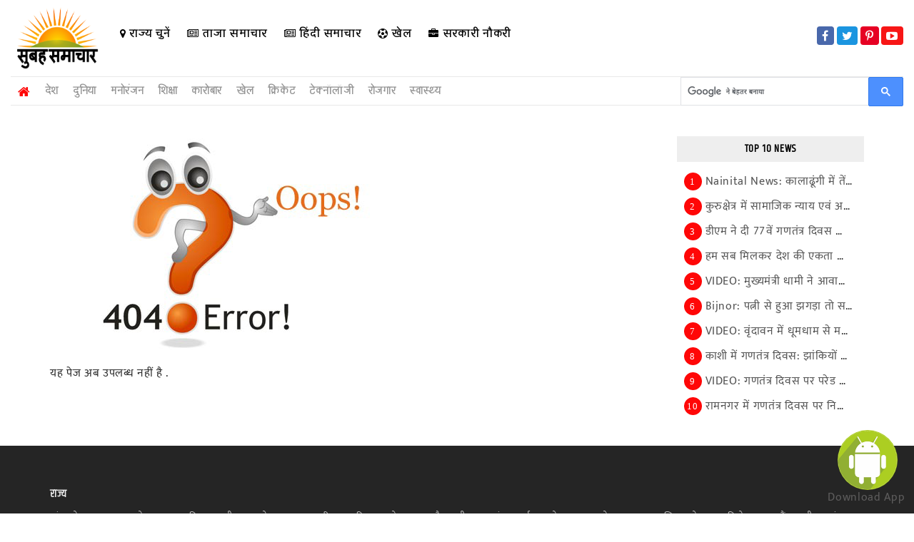

--- FILE ---
content_type: text/html; charset=UTF-8
request_url: https://www.subahsamachar.com/news/detail/whatsapp-tips-and-tricks-how-to-complain-about-a-single-whatsapp-message-know-the-step-by-step-process/451312
body_size: 9762
content:
<!DOCTYPE html>
<html lang="en">
    <head><meta http-equiv="Content-Type" content="text/html; charset=utf-8">
        
        <meta http-equiv="X-UA-Compatible" content="IE=edge">
        <meta name="viewport" content="width=device-width, initial-scale=1">
        <link rel="shortcut icon" href="https://www.subahsamachar.com/assets/img/favicon.ico" type="image/x-icon">
        <meta name="csrf-token" content="Pwtl9SbnyXlZxf1pkJRDFu7eMxnBiREEoj0CSxWc">
        
                <meta property="fb:pages" content="101013621308282" />

        <title>Hindi New India, हिन्दी समाचार, Samachar, Breaking News, Latest Khabar - subahsamachar.com</title>
        <meta name="description" content="Online हिन्दी न्यूज़ Paper for Politics, Business, Bollywood, Cricket, Education, Sports and हिन्दी समाचार from India">
        <meta name="keyword" content="Hindi News Website, Hindi News Website India, Breaking News in Hindi, News headlines, Today News, हिन्दी समाचार, हिन्दी न्यूज़, न्यूज़ इन हिन्दी, Subah Samachar">
        <meta name="robots" content="index,follow" />
        <meta name="p:domain_verify" content="e5a7d77d05d81c704157c313af3bf564"/>
        <link href="https://fonts.googleapis.com/css?family=Khand&display=swap" rel="stylesheet">
        <link href="https://fonts.googleapis.com/css?family=Glegoo&display=swap" rel="stylesheet">
        <link href="https://fonts.googleapis.com/css?family=Kalam&display=swap" rel="stylesheet">
        <link href="https://www.subahsamachar.com/assets/css/bootstrap.min.css" rel="stylesheet">
        <link href="https://www.subahsamachar.com/assets/css/style.css?ver=8.8" rel="stylesheet">
        <link href="https://www.subahsamachar.com/assets/css/flexslider.css" rel="stylesheet">
        <link href="https://www.subahsamachar.com/assets/css/owl.carousel.css" rel="stylesheet">
        <link href="https://www.subahsamachar.com/assets/css/animate.css" rel="stylesheet">
        <link href="https://www.subahsamachar.com/assets/css/owl.theme.css" rel="stylesheet">
        <link href="https://www.subahsamachar.com/assets/css/font-awesome.min.css" rel="stylesheet">    
        <link href="https://www.subahsamachar.com/assets/css/covid19.css" rel="stylesheet">        
        <link href="https://fonts.googleapis.com/css?family=Noto+Sans" rel="stylesheet"> 
        <script async src="https://pagead2.googlesyndication.com/pagead/js/adsbygoogle.js?client=ca-pub-1797913303322470"
     crossorigin="anonymous"></script>
     
     <script type='text/javascript' src='https://platform-api.sharethis.com/js/sharethis.js#property=66df08092d491c00194a1e49&product=sop' async='async'></script>
   <!-- Global site tag (gtag.js) - Google Analytics -->

<script async src="https://www.googletagmanager.com/gtag/js?id=G-2R802BZ83G"></script>
<script>
  window.dataLayer = window.dataLayer || [];
  function gtag(){dataLayer.push(arguments);}
  gtag('js', new Date());

  gtag('config', 'G-2R802BZ83G');
</script>

    </head>
    <body class="gutter-ads">
        <div class="loader">
    <div class="page-lines">
        <div class="container">
            <div class="col-line col-xs-4">
                <div class="line"></div>
            </div>
            <div class="col-line col-xs-4">
                <div class="line"></div>
            </div>
            <div class="col-line col-xs-4">
                <div class="line"></div>
                <div class="line"></div>
            </div>
        </div>
    </div>
    <div class="loader-brand">
        <div class="sk-folding-cube">
            <div class="sk-cube1 sk-cube"></div>
            <div class="sk-cube2 sk-cube"></div>
            <div class="sk-cube4 sk-cube"></div>
            <div class="sk-cube3 sk-cube"></div>
        </div>
    </div>
</div>

<div class="wrapper-ads" style="position: absolute; top: 92px;">
    <div class="lft-ad">
        <script async src="https://pagead2.googlesyndication.com/pagead/js/adsbygoogle.js?client=ca-pub-1797913303322470"
     crossorigin="anonymous"></script>
<!-- SS-verticle-left -->
<ins class="adsbygoogle"
     style="display:block"
     data-ad-client="ca-pub-1797913303322470"
     data-ad-slot="3609476943"
     data-ad-format="auto"
     data-full-width-responsive="true"></ins>
<script>
     (adsbygoogle = window.adsbygoogle || []).push({});
</script>
     
    </div>
    <div class="rgt-ad">
         <script async src="https://pagead2.googlesyndication.com/pagead/js/adsbygoogle.js?client=ca-pub-1797913303322470"
     crossorigin="anonymous"></script>
<!-- ss-vetical-right -->
<ins class="adsbygoogle"
     style="display:block"
     data-ad-client="ca-pub-1797913303322470"
     data-ad-slot="9871632965"
     data-ad-format="auto"
     data-full-width-responsive="true"></ins>
<script>
     (adsbygoogle = window.adsbygoogle || []).push({});
</script>
    </div>
</div>

<div class="top-fix" data-spy="affix" data-offset-top="145">
    <section class="header">
        <div class="container auto-container">
            <div class="row">                       
                <div class="col-sm-9 col-md-9">
                    <a href="https://www.subahsamachar.com" class="logo"><img src="https://www.subahsamachar.com/assets/img/subah-smachar-logo.png" alt="Subah Samachar" class="img-responsive"></a>
                    <div class="">
                        <button type="button" class="navbar-toggle" onclick="openNav()"> 
                            <span class="sr-only">Toggle navigation</span> 
                            <span class="icon-bar"></span> 
                            <span class="icon-bar"></span> 
                            <span class="icon-bar"></span> 
                        </button>
                    </div>                   
                    <ul class="list-inline top-nav hidden-sm hidden-xs" style="float:left;">
                        <li><a href="#" data-toggle="modal" data-target="#statepopup"><i class="fa fa-map-marker" aria-hidden="true"></i> राज्य चुनें</a></li>
                        <li><a href="https://www.subahsamachar.com/hindi-samachar"><i class="fa fa-newspaper-o" aria-hidden="true"></i> ताजा समाचार</a></li>
                        <li><a href="https://www.subahsamachar.com/hindi/news"><i class="fa fa-newspaper-o" aria-hidden="true"></i> हिंदी समाचार</a></li>
                        <li><a href="https://www.subahsamachar.com/sports/news"><i class="fa fa-futbol-o" aria-hidden="true"></i> खेल</a></li>                                                                                  
                        <li><a href="https://www.subahsamachar.com/government-jobs/news"><i class="fa fa-briefcase" aria-hidden="true"></i> सरकारी नौकरी</a></li>
                    </ul>  
                    <div id="covid-widget"></div>
                     
                </div>                      
                <div class="col-sm-3 col-md-3 header-ad hidden-xs hidden-sm">                            
                    <div class="text-right">
                        <ul class="list-inline top-social">
                            <li style="background: #4968ab;"><a href="https://www.facebook.com/SubahSamacharHindi/" target="_blank"><i class="fa fa-facebook"></i></a></li>
                            <li style="background: #1b95e0;"><a href="https://twitter.com/subahsamachar" target="_blank"><i class="fa fa-twitter"></i></a></li>
                            <li style="background: #e60023;"><a href="https://www.pinterest.com/subahsamachar/" target="_blank"><i class="fa fa-pinterest-p"></i></a></li>
                            <li style="background: #f71616;"><a href="https://www.youtube.com/channel/UCCkJ3ku93tBqlgT-85zvncg" target="_blank"><i class="fa fa-youtube-play"></i></a></li>
                        </ul>
                    </div>
                </div>
            </div>
        </div>
    </section>
    <div class="mobile-nav-fix hidden-lg hidden-md">

        <div class="scroll">
            <div class="col-md-12">
            <div class="left-fix">
                <a href="#" data-toggle="modal" data-target="#statepopup"><i class="fa fa-map-marker" aria-hidden="true"></i> राज्य </a>
            </div>
            <ul class="list-inline top-nav">
                <li><a href="https://www.subahsamachar.com/hindi-samachar">ताजा समाचार</a></li>
                <li><a href="https://www.subahsamachar.com/hindi/news">हिंदी समाचार</a></li> 
                <li><a href="https://www.subahsamachar.com/national/news">देश</a></li>
                <li><a href="https://www.subahsamachar.com/sports/news">खेल</a></li>                     
                <li><a href="https://www.subahsamachar.com/government-jobs/news">सरकारी नौकरी</a></li> 
                <li><a href="https://www.subahsamachar.com/tech/news">टेक्नॉलॉजी</a></li>
                <li><a href="https://www.subahsamachar.com/entertainment/news">मनोरंजन</a></li>
                <li><a href="https://www.subahsamachar.com/education/news">शिक्षा</a></li>
            </ul>
            </div>
        </div>
    </div>


    <section class="navigation">
        <div class="container auto-container">

            <nav class="navbar navbar-default yamm hidden-xs hidden-sm">

                <div id="navbar-desktop" class="navbar-collapse sidenav">
                    <ul class="nav navbar-nav">
                        <a href="javascript:void(0)" class="closebtn" onclick="closeNav();">&times;</a>
                        <li class="active"><a href="/"><i class="fa fa-home"></i></a></li>                                                   
                        <li><a href="https://www.subahsamachar.com/national/news">देश</a></li>
                        <li><a href="https://www.subahsamachar.com/international/news">दुनिया</a></li>
                        <li><a href="https://www.subahsamachar.com/entertainment/news">मनोरंजन</a></li>
                        <li><a href="https://www.subahsamachar.com/education/news">शिक्षा</a></li>
                        <li><a href="https://www.subahsamachar.com/business/news">कारोबार</a></li>
                        <li><a href="https://www.subahsamachar.com/sports/news">खेल</a></li>
                        <li><a href="https://www.subahsamachar.com/cricket/news">क्रिकेट</a></li>
                        <li><a href="https://www.subahsamachar.com/tech/news">टेक्नॉलॉजी</a></li>
                        <li><a href="https://www.subahsamachar.com/jobs/news">रोजगार</a></li>
                        <li><a href="https://www.subahsamachar.com/health-fitness/news">स्वास्थ्य</a></li>
                    </ul>
                    <ul class="nav navbar-nav navbar-right google-search">
                        <li>
                            <script async src="https://cse.google.com/cse.js?cx=446982a056d26619f"></script>
<div class="gcse-search"></div>                            

                        </li>
                    </ul>
                </div>
            </nav>
        </div>
    </section>
</div>   
<nav class="navbar navbar-default yamm hidden-lg hidden-md">
    <div id="navbar" class="navbar-collapse sidenav">
        <ul class="nav navbar-nav">
            <a href="javascript:void(0)" class="closebtn" onclick="closeNav();">&times;</a>
            <li class="active"><a href="/"><i class="fa fa-home"></i></a></li>                                                   
            <li><a href="https://www.subahsamachar.com/national/news">देश</a></li>
            <li><a href="https://www.subahsamachar.com/international/news">दुनिया</a></li>
            <li><a href="https://www.subahsamachar.com/entertainment/news">मनोरंजन</a></li>
            <li><a href="https://www.subahsamachar.com/education/news">शिक्षा</a></li>
            <li><a href="https://www.subahsamachar.com/business/news">कारोबार</a></li>
            <li><a href="https://www.subahsamachar.com/sports/news">खेल</a></li>
            <li><a href="https://www.subahsamachar.com/cricket/news">क्रिकेट</a></li>
            <li><a href="https://www.subahsamachar.com/tech/news">टेक्नॉलॉजी</a></li>
            <li><a href="https://www.subahsamachar.com/jobs/news">रोजगार</a></li>
            <li><a href="https://www.subahsamachar.com/health-fitness/news">स्वास्थ्य</a></li>
        </ul>
        <ul class="nav navbar-nav navbar-right google-search">
            <li>
                <script async src="https://cse.google.com/cse.js?cx=446982a056d26619f"></script>
<div class="gcse-search"></div>

            </li>
        </ul>
    </div>
</nav>
<div id="statepopup" class="modal fade" role="dialog">
    <div class="modal-dialog">

        <!-- Modal content-->
        <div class="modal-content">
            <div class="modal-header">
                <div class="top-heading">
                    <h4>राज्य चुनें</h4>
                </div>
                <button type="button" class="close" data-dismiss="modal">&times;</button>
            </div>
            <div class="modal-body">
                <ul class="modal-list row">
                    <div class="col-md-3 col-xs-6"> 
                        <li><a href="https://www.subahsamachar.com/state/uttar-pradesh"><i class="sprite sprite-sprite-1-state"></i> उत्तर प्रदेश</a></li> 
                        <li><a href="https://www.subahsamachar.com/state/chhattisgarh"><i class="sprite sprite-sprite-11-state"></i> छत्तीसगढ़</a></li>
                        <li><a href="https://www.subahsamachar.com/state/delhi"><i class="sprite sprite-sprite-delhi"></i> दिल्ली</a></li>
                        <li><a href="https://www.subahsamachar.com/state/bihar"><i class="sprite sprite-sprite-4-state"></i> बिहार</a></li>
                    </div>
                    <div class="col-md-3 col-xs-6">
                        <li><a href="https://www.subahsamachar.com/state/jharkhand"><i class="sprite sprite-sprite-8-state"></i> झारखंड</a></li>                                                                   
                        <li><a href="https://www.subahsamachar.com/state/madhya-pradesh"><i class="sprite sprite-sprite-7-state"></i> मध्य प्रदेश</a></li>
                        <li><a href="https://www.subahsamachar.com/state/maharashtra"><i class="sprite sprite-sprite-15-state"></i> महाराष्ट्र</a></li>                                
                        <li><a href="https://www.subahsamachar.com/state/orissa"><i class="sprite sprite-sprite-14-state"></i> उड़ीसा</a></li>                                       
                    </div>
                    <div class="col-md-3 col-xs-6">                                      
                        <li><a href="https://www.subahsamachar.com/state/punjab"><i class="sprite sprite-sprite-2-state"></i> पंजाब</a></li>
                        <li><a href="https://www.subahsamachar.com/state/rajasthan"><i class="sprite sprite-sprite-12-state"></i> राजस्थान</a></li>                                                                                         
                        <li><a href="https://www.subahsamachar.com/state/uttarakhand"><i class="sprite sprite-sprite-5-state"></i> उत्तराखंड</a></li>
                        <li><a href="https://www.subahsamachar.com/state/bangal"><i class="sprite sprite-sprite-13-state"></i> पश्चिम बंगाल</a></li>                                                                                 
                    </div>
                    <div class="col-md-3 col-xs-6">
                        <li><a href="https://www.subahsamachar.com/state/himachal-pradesh"><i class="sprite sprite-sprite-10-state"></i> हिमाचल प्रदेश</a></li>
                        <li><a href="https://www.subahsamachar.com/state/haryana"><i class="sprite sprite-sprite-6-state"></i> हरियाणा</a></li>
                        <li><a href="https://www.subahsamachar.com/state/jammu-kashmir"><i class="sprite sprite-sprite-9-state"></i> जम्मू और कश्मीर </a></li>
                        <li><a href="https://www.subahsamachar.com/state/gujrat"><i class="sprite sprite-sprite-16-state"></i> गुजरात</a></li>
                    </div>    
                </ul>
            </div>
        </div>

    </div>
</div>      

         

<style>

    @media(max-width:475px){
        .responsive_1 {display: none;}
    }

    .info {border-color: #2196F3;color: dodgerblue;margin: 2px 0px 2px 8px;float: left;border-radius:4px;transition:.5s;}
    .info:hover{background:#2196F3;color:#fff;transition:.5s;box-shadow: 0px 0px 5px 0px #d6d5d5;}
    .loader{display:none;}

</style>

<!--breadcrumb-->
<section class="breadcrumb hidden">
    <div class="container">
        <ol class="cm-breadcrumb">
            <li><a href="https://www.subahsamachar.com">Home</a></li>



        </ol>
    </div>
</section>
<!--end breadcrumb-->

<!--content-->
<section class="content item-list">
    <div class="container">

        <div class="row"> 

            <div class="col-md-9 page-content-column">

                <div class="single-post clearfix">
                   
                    <div class="col-md-12" style="margin:0 -15px;">
                        
                        <a href="https://amzn.to/3aGBdKl" target="_blank">
                            <img src="https://www.subahsamachar.com/assets/img/error_404.png" class="img-responsive" >
                        </a>
                    </div>

                    <div class="col-md-12" style="margin:0 -15px;">
                        <div class="post-text">
                            <p>
                                यह पेज अब उपलब्ध नहीं है .
                            </p>

                        </div>
                        <!--<img src="img/bg-1.jpg" class="img-responsive" alt="">-->





                        <br><br>
                        
                        

                    </div>
                </div>

             <!--   <script async src="https://pagead2.googlesyndication.com/pagead/js/adsbygoogle.js"></script>
                <ins class="adsbygoogle"
                     style="display:block"
                     data-ad-format="autorelaxed"
                     data-ad-client="ca-pub-1797913303322470"
                     data-ad-slot="4904502856"></ins>
                <script>
(adsbygoogle = window.adsbygoogle || []).push({});
                </script>-->
                <!-- Shineup-Match -->


            </div>


            <div class="col-sm-3 col-md-3">

                <div class="sidebar-col">

                    <div class="">
                        <div class="sidebar-box  col-md-12 wow animated fadeInUp" data-wow-delay="0.2s">

                            <!-- SHineUp-India-2 -->
                         <!--  <script async src="https://pagead2.googlesyndication.com/pagead/js/adsbygoogle.js"></script>
                          
                           <ins class="adsbygoogle"
                                style="display:block"
                                data-ad-client="ca-pub-1797913303322470"
                                data-ad-slot="5185082498"
                                data-ad-format="auto"
                                data-full-width-responsive="true"></ins>
                           <script>
(adsbygoogle = window.adsbygoogle || []).push({});
                           </script>-->
                        </div>
                    </div>


                    <!--sidebar box-->
                    <div class="">
                        <div class="sidebar-box col-md-12 wow animated fadeInUp" data-wow-delay="0.6s">
                            <h3>Top 10 news</h3>


                            <ul class="list-unstyled"  style="padding: 0px 10px;">
                                                                                                                                <li class="clearfix">      
                                    <div class="order">1</div>
                                    <p><a href="https://www.subahsamachar.com/news/detail/leopard-terror-in-kaladhungi-video-captured-in-cctv-footage-2026-01-26/679733">Nainital News: कालाढूंगी में तेंदुए की दहशत, सीसीट...</a></p>
                                </li>
                                
                                                                                                                                <li class="clearfix">      
                                    <div class="order">2</div>
                                    <p><a href="https://www.subahsamachar.com/news/detail/video-republic-day-celebrations-held-in-kurukshetra-2026-01-26/679734">कुरुक्षेत्र में सामाजिक न्याय एवं अधिकारिकता  मंत्...</a></p>
                                </li>
                                
                                                                                                                                <li class="clearfix">      
                                    <div class="order">3</div>
                                    <p><a href="https://www.subahsamachar.com/news/detail/video-dm-wishes-the-people-of-the-district-on-the-occasion-of-77th-republic-day-2026-01-26/679735">डीएम ने दी 77वें गणतंत्र दिवस की शुभकामनाएं, शहीदो...</a></p>
                                </li>
                                
                                                                                                                                <li class="clearfix">      
                                    <div class="order">4</div>
                                    <p><a href="https://www.subahsamachar.com/news/detail/video-let-us-all-together-protect-the-unity-and-integrity-of-the-country-dm-gave-best-wishes-2026-01-26/679737">हम सब मिलकर देश की एकता और अखंडता को सुरक्षित बनाए...</a></p>
                                </li>
                                
                                                                                                                                <li class="clearfix">      
                                    <div class="order">5</div>
                                    <p><a href="https://www.subahsamachar.com/news/detail/video-video-chief-minister-dhami-hoisted-the-flag-at-the-residential-complex-2026-01-26/679738">VIDEO: मुख्यमंत्री धामी ने आवासीय परिसर में फहराया...</a></p>
                                </li>
                                
                                                                                                                                <li class="clearfix">      
                                    <div class="order">6</div>
                                    <p><a href="https://www.subahsamachar.com/news/detail/bijnor-after-a-fight-with-his-wife-the-young-man-committed-suicide-by-going-to-his-in-laws-house-2026-01-26/679739">Bijnor: पत्नी से हुआ झगड़ा तो ससुराल जाकर युवक ने ...</a></p>
                                </li>
                                
                                                                                                                                <li class="clearfix">      
                                    <div class="order">7</div>
                                    <p><a href="https://www.subahsamachar.com/news/detail/video-republic-day-celebration-in-vrindavan-2026-01-26/679740">VIDEO: वृंदावन में धूमधाम से मना गणतंत्र दिवस...</a></p>
                                </li>
                                
                                                                                                                                <li class="clearfix">      
                                    <div class="order">8</div>
                                    <p><a href="https://www.subahsamachar.com/news/detail/republic-day-tableaux-showcased-glimpses-of-developed-uttar-pradesh-paying-tribute-to-women-power-2026-01-26/679741">काशी में गणतंत्र दिवस: झांकियों में दिखी विकसित यू...</a></p>
                                </li>
                                
                                                                                                                                <li class="clearfix">      
                                    <div class="order">9</div>
                                    <p><a href="https://www.subahsamachar.com/news/detail/video-tableaux-from-uttarakhand-various-departments-were-displayed-at-the-parade-ground-on-republic-day-2026-01-26/679742">VIDEO: गणतंत्र दिवस पर परेड मैदान में निकाली गई वि...</a></p>
                                </li>
                                
                                                                                                                                <li class="clearfix">      
                                    <div class="order">10</div>
                                    <p><a href="https://www.subahsamachar.com/news/detail/video-procession-taken-out-in-ramnagar-on-republic-day-2026-01-26/679744">रामनगर में गणतंत्र दिवस पर निकाली गई शोभायात्रा, V...</a></p>
                                </li>
                                
                                                                                                                                                                                                                                                                                                                                                                                                                                                                                                                                                                                                                                                                                                                                
                            </ul>
                        </div>
                    </div>
                    <!--sidebar box-->

                    <div class="">
                        <div class="sidebar-box col-md-12 wow animated fadeInUp" data-wow-delay="0.2s">
                            <!-- Ad 2-->

                            <!-- SHineUp-India-1 -->
                        <!--  <script async src="https://pagead2.googlesyndication.com/pagead/js/adsbygoogle.js"></script>
                        
                          <ins class="adsbygoogle"
                               style="display:block"
                               data-ad-client="ca-pub-1797913303322470"
                               data-ad-slot="2593804091"
                               data-ad-format="auto"
                               data-full-width-responsive="true"></ins>
                          <script>
(adsbygoogle = window.adsbygoogle || []).push({});
                          </script>-->

                        </div>
                    </div>

                    <!--sidebar box-->

                </div>
            </div>

        </div>
        <div class="row">
            <!-- Shineup-India-Footer -->

<!-- <script async src="https://pagead2.googlesyndication.com/pagead/js/adsbygoogle.js"></script>

<ins class="adsbygoogle"
     style="display:block"
     data-ad-client="ca-pub-1797913303322470"
     data-ad-slot="5716593209"
     data-ad-format="auto"
     data-full-width-responsive="true"></ins>
<script>
(adsbygoogle = window.adsbygoogle || []).push({});
</script>-->
        </div>
    </div>
</section>
<!--end content-->
<script type="text/javascript" src="//s7.addthis.com/js/300/addthis_widget.js#pubid=ra-5e8984615943f291"></script>
</script>

        <!--footer-->
<div class="footer">
   <div class="container">
        <div class="row">
            
            
         <div class="col-md-12 col-sm-6">
                <a href="https://www.subahsamachar.com/city-and-states/news"><h3>राज्य</h3></a>
                <div class="tag-list"> 
                    <a href="https://www.subahsamachar.com/state/andhra-pradesh">आंध्र प्रदेश</a> 
                    <a href="https://www.subahsamachar.com/state/arunachal-pradesh">अरुणाचल प्रदेश</a> 
                    <a href="https://www.subahsamachar.com/state/asam">असम </a>
                    <a href="https://www.subahsamachar.com/state/bihar">बिहार</a>
                    <a href="https://www.subahsamachar.com/state/chhattisgarh">छत्तीसगढ़</a>
                    <a href="https://www.subahsamachar.com/state/goa">गोवा</a>
                    <a href="https://www.subahsamachar.com/state/gujrat">गुजरात</a>
                    <a href="https://www.subahsamachar.com/state/haryana">हरियाणा</a>
                    <a href="https://www.subahsamachar.com/state/himachal-pradesh">हिमाचल प्रदेश</a>
                    <a href="https://www.subahsamachar.com/state/jammu-kashmir">जम्मू और कश्मीर</a>
					
					<a href="https://www.subahsamachar.com/state/jharkhand">झारखंड</a> 
                    <a href="https://www.subahsamachar.com/state/karnatak">कर्नाटक</a> 
                    <a href="https://www.subahsamachar.com/state/keral">केरल </a>
                    <a href="https://www.subahsamachar.com/state/madhya-pradesh">मध्य प्रदेश</a>
                    <a href="https://www.subahsamachar.com/state/maharashtra">महाराष्ट्र</a>
                    <a href="https://www.subahsamachar.com/state/manipur">मणिपुर </a>
                    <a href="https://www.subahsamachar.com/state/meghalay">मेघालय</a>
                    <a href="https://www.subahsamachar.com/state/mijoram">मिजोरम</a>
                    <a href="https://www.subahsamachar.com/state/nagaland">नागालैंड</a>
					<a href="https://www.subahsamachar.com/state/orisa">उड़ीसा</a>
					
					<a href="https://www.subahsamachar.com/state/punjab">पंजाब</a> 
                    <a href="https://www.subahsamachar.com/state/rajasthan">राजस्थान</a> 
                    <a href="https://www.subahsamachar.com/state/sikkim">सिक्किम </a>
                    <a href="https://www.subahsamachar.com/state/tamilnadu">तमिलनाडु</a>
                    <a href="https://www.subahsamachar.com/state/telangana">तेलंगाना</a>
                    <a href="https://www.subahsamachar.com/state/tripura">त्रिपुरा </a>
                    <a href="https://www.subahsamachar.com/state/uttar-pradesh">उत्तर प्रदेश </a>
                    <a href="https://www.subahsamachar.com/state/uttrakhand">उत्तराखंड</a>
                    <a href="https://www.subahsamachar.com/state/bangal">पश्चिम बंगाल</a>
                </div>
                <hr style="border-top: 1px solid #383737;margin-top:15px;margin-bottom:15px;">
                <a href="https://www.subahsamachar.com/national/news"><h3>देश</h3></a>
                <div class="tag-list"> 
                    <a href="https://www.subahsamachar.com/tags/maharashtra-political-crisis">Maharashtra politics</a>
                    <a href="https://www.subahsamachar.com/tags/26/11-anniversary">26/11 anniversary</a>
					<a href="https://www.subahsamachar.com/tags/chandrayaan-2">Chandrayaan 2</a>
					<a href="https://www.subahsamachar.com/tags/parliament">Parliament</a>
					<a href="https://www.subahsamachar.com/tags/article-370">Article 370</a>
                    <a href="https://www.subahsamachar.com/tags/ram-mandir-dispute">Ram mandir dispute</a> 
                    <a href="https://www.subahsamachar.com/tags/high-court">High court</a>
                    <a href="https://www.subahsamachar.com/tags/top-news">Top news</a>
					<a href="https://www.subahsamachar.com/tags/indian-railway">Indian railway</a>
                    <a href="https://www.subahsamachar.com/tags/supreme-court">Supreme court</a> 
                    <a href="https://www.subahsamachar.com/tags/delhi-high-court">Delhi high court</a>
                </div>
                <hr style="border-top: 1px solid #383737;">
                <a href="https://www.subahsamachar.com/international/news"><h3>दुनिया</h3></a>
                <div class="tag-list"> 
                    <a href="https://www.subahsamachar.com/tags/council-of-foreign-ministers">Council of foreign ministers</a> 
                    <a href="https://www.subahsamachar.com/tags/donald-trump">Donald trump</a>
                    <a href="https://www.subahsamachar.com/tags/external-affairs-minister">External affairs minister</a> 
					<a href="https://www.subahsamachar.com/tags/kulbhushan-jadhav">Kulbhushan jadhav</a>
                    <a href="https://www.subahsamachar.com/tags/nasa">Nasa</a>
                    <a href="https://www.subahsamachar.com/tags/international-monetary-fund">International monetary fund</a>
                    <a href="https://www.subahsamachar.com/tags/america">America</a> 
                </div>
                <hr style="border-top: 1px solid #383737;">
                <a href="https://www.subahsamachar.com/business/news"><h3>कारोबार</h3></a>
                <div class="tag-list"> 
                    <a href="https://www.subahsamachar.com/tags/5g-service">5g service</a>
                    <a href="https://www.subahsamachar.com/tags/share-market">Share market</a> 
                    <a href="https://www.subahsamachar.com/tags/business">Business</a>
                    <a href="https://www.subahsamachar.com/tags/air-india">Air india</a>
                    <a href="https://www.subahsamachar.com/tags/finance-ministry">Finance Ministry</a>
                    <a href="https://www.subahsamachar.com/tags/gst-news">GST News</a>
                    <a href="https://www.subahsamachar.com/tags/sensex-today">Sensex today</a> 
                    <a href="https://www.subahsamachar.com/tags/nifty">Nifty</a> 
                    <a href="https://www.subahsamachar.com/tags/bse">BSE</a>
                    <a href="https://www.subahsamachar.com/tags/nse">NSE</a>
                    <a href="https://www.subahsamachar.com/tags/gold-prices">Gold Prices</a>
                    <a href="https://www.subahsamachar.com/tags/irctc">IRCTC</a>
                    <a href="https://www.subahsamachar.com/tags/indian-railways">Indian railways</a>
                    <a href="https://www.subahsamachar.com/tags/economic-policies">Economic policies</a>
                    <a href="https://www.subahsamachar.com/tags/black-money">Black money</a>
                    <a href="https://www.subahsamachar.com/tags/banking-fraud-prevention">Banking fraud prevention</a>
                </div>
                <hr style="border-top: 1px solid #383737;">
                <a href="https://www.subahsamachar.com/education/news"><h3>शिक्षा</h3></a>
                <div class="tag-list"> 
                    <a href="https://www.subahsamachar.com/tags/students">Students</a> 
                    <a href="https://www.subahsamachar.com/tags/jee-main">Jee main</a>
                    <a href="https://www.subahsamachar.com/tags/iit">IIT</a>
                    <a href="https://www.subahsamachar.com/tags/jnu">Jnu</a> 
                    <a href="https://www.subahsamachar.com/tags/ssc">Ssc</a> 
					<a href="https://www.subahsamachar.com/tags/gate">Gate</a> 
					<a href="https://www.subahsamachar.com/tags/neet">Neet</a>
					<a href="https://www.subahsamachar.com/tags/deled-counseling">Deled counseling</a>
                    <a href="https://www.subahsamachar.com/tags/sarkari-job">Sarkari job</a>
                    <a href="https://www.subahsamachar.com/tags/sarkari-result">Sarkari result</a> 
                    <a href="https://www.subahsamachar.com/tags/upsc">UPSC</a>
                    <a href="https://www.subahsamachar.com/tags/private-company-job">Private Company job</a>
                    <a href="https://www.subahsamachar.com/tags/polytechnic">Polytechnic</a>
					<a href="https://www.subahsamachar.com/tags/up-iti-2019">Up iti 2019</a>
                </div>
                <hr style="border-top: 1px solid #383737;">
                <a href="https://www.subahsamachar.com/entertainment/news"><h3>मनोरंजन</h3></a>
                <div class="tag-list"> 
                    <a href="https://www.subahsamachar.com/bollywood/news">Bollywood</a> 
                    <a href="https://www.subahsamachar.com/hollywood/news">Hollywood</a> 
                    <a href="https://www.subahsamachar.com/tags/entertainment">Entertainment</a>
                    <a href="https://www.subahsamachar.com/tags/hindi-ki-hasya-kavitayen">Hindi ki hasya kavitayen</a>
                </div>
                <hr style="border-top: 1px solid #383737;">
               <a href="https://www.subahsamachar.com/sports/news"><h3>खेल</h3></a>
                <div class="tag-list"> 
                    <a href="https://www.subahsamachar.com/tags/olympics-2020">Olympics 2020</a>
                    <a href="https://www.subahsamachar.com/tags/pink-ball-cricket">Pink ball cricket</a>
                    <a href="https://www.subahsamachar.com/tags/cricket">Cricket</a>
                    <a href="https://www.subahsamachar.com/tags/bcci">BCCI</a> 
                    <a href="https://www.subahsamachar.com/tags/indian-women-cricket-team">Indian women cricket team</a>
                    <a href="https://www.subahsamachar.com/tags/air-badminton">Air badminton</a>
                    <a href="https://www.subahsamachar.com/tags/indian-football-team">Indian football team</a>
					<a href="https://www.subahsamachar.com/tags/hockey-india">Hockey india</a> 
                </div>
                <hr style="border-top: 1px solid #383737;">
               <a href="https://www.subahsamachar.com/tech/news"><h3>टेक्नॉलॉजी</h3></a>
                <div class="tag-list"> 
                    <a href="https://www.subahsamachar.com/tags/whatsapp">Whatsapp</a>
					<a href="https://www.subahsamachar.com/tags/jio-gigafiber">Jio gigafiber</a>
					<a href="https://www.subahsamachar.com/tags/oneplus">Oneplus</a>
					<a href="https://www.subahsamachar.com/tags/aadhar-card">Aadhar card</a>
                    <a href="https://www.subahsamachar.com/tags/online-shopping">Online shopping</a>
                    <a href="https://www.subahsamachar.com/tags/google-search">Google search</a>
                    <a href="https://www.subahsamachar.com/tags/smartphone">Smartphone</a> 
					<a href="https://www.subahsamachar.com/tags/youtube">Youtube</a>
					<a href="https://www.subahsamachar.com/tags/jio-offers">Jio offers</a>
					<a href="https://www.subahsamachar.com/tags/windows-7">Windows 7</a>
					<a href="https://www.subahsamachar.com/tags/gadget-reviews">Gadget reviews</a>
					<a href="https://www.subahsamachar.com/tags/tech-news">Tech news</a>
                </div>
               <hr style="border-top: 1px solid #383737;">
               <a href="https://www.subahsamachar.com/health-fitness/news"><h3>स्वास्थ्य</h3></a>
                <div class="tag-list"> 
                    <a href="https://www.subahsamachar.com/tags/unicef-india">Unicef india</a>
                    <a href="https://www.subahsamachar.com/health-fitness/news">स्वास्थ्य</a>
                    <a href="https://www.subahsamachar.com/beauty-tips/news">ब्यूटी टिप्स</a>
                    <a href="https://www.subahsamachar.com/health-wellness/news">स्वास्थ्य समस्या</a>  
                    <a href="https://www.subahsamachar.com/tags/heart-healthy-diet">Heart healthy diet</a>
                    <a href="https://www.subahsamachar.com/tags/brain-foods">Brain foods</a>
                    <a href="https://www.subahsamachar.com/tags/weight-loss-tips">Weight loss tips</a>
                    <a href="https://www.subahsamachar.com/tags/fatty-liver-diet">Fatty liver diet</a>
                </div>
            </div>
            </div>
        </div>
    </div>
            <a class="pulse-button" href="https://play.google.com/store/apps/details?id=com.subahsamachar&hl=en" target="_blank"></a>
            <p class="pulse-button-txt">Download App</p>

<div class="footer-copyright"> 
    <div class="container">
        <span>&copy; Copyright 2021-2022. All Right Reserved Subah Samachar.</span>
    </div>
</div>


    <script src="https://www.subahsamachar.com/assets/js/jquery.min.js"></script>
    <script async src="https://www.subahsamachar.com/assets/js/bootstrap.min.js"></script>
    <script async src="https://www.subahsamachar.com/assets/js/jquery.flexslider-min.js"></script>
    <script async src="https://www.subahsamachar.com/assets/js/owl.carousel.js"></script>
    <script async src="https://www.subahsamachar.com/assets/js/custom.js?ver=0.01"></script>
    <script async src="https://www.subahsamachar.com/assets/js/wow.min.js"></script>
     <!--<script async src="https://www.subahsamachar.com/assets/js/covid19stats.js"></script>-->
    <script>
$(window).load(function () {
        $('.loader').fadeOut(300);
    });
    </script>
    
    <script>
        function openNav() {
            document.getElementById("navbar").style.width = "100%";
        }

        function closeNav() {
            document.getElementById("navbar").style.width = "0";
        }
    </script>
    
    <script>
        function openNav2() {
            document.getElementById("navbar2").style.width = "81%";
        }

        function closeNav2() {
            document.getElementById("navbar2").style.width = "0";
        }
    </script>
    
	<script>
		$(document).ready(function () {
        /*    $.covid19stats({
  element: "#covid-widget",
  countryCode: "IN", 
  showImg: true,
  showCases: true, 
  showDeaths: true,
  showRecovered: true, 
  showRightLabel: true
});*/
			$('.distElect').click(function () {
				$('.cityExpand').slideToggle();
				$(this).toggleClass('active');
			});
		});
	</script>
	
	<script>
        $(window).scroll(function () {

            if ($(this).scrollTop() > 0)
            {
                $('.wrapper-ads').css({
                    position: 'fixed',
                    top: '92px'
                });
            } else
            {
                $('.wrapper-ads').css({
                    position: 'absolute',
                    top: '92px'
                });
            }
        });
    </script>
                <script src="https://www.subahsamachar.com/assets/js/jquery.jscroll.min.js"></script>
<script>
    $('ul.pagination').hide();
    $(function() {
        $('.infinite-scroll').jscroll({
            autoTrigger: true,
            loadingHtml: '<img class="center-block" src="https://www.subahsamachar.com/assets/img/loaderajax.gif" alt="Loading..." />',
            padding: 0,
            nextSelector: '.pagination li.active + li a',
            contentSelector: 'div.infinite-scroll',
            callback: function() {
                $('ul.pagination').remove();
            }
        });
    });
</script>
    </body>
</html>


--- FILE ---
content_type: text/html; charset=utf-8
request_url: https://www.google.com/recaptcha/api2/aframe
body_size: 113
content:
<!DOCTYPE HTML><html><head><meta http-equiv="content-type" content="text/html; charset=UTF-8"></head><body><script nonce="KIZ4vDZTvJcrVZtPuAsygA">/** Anti-fraud and anti-abuse applications only. See google.com/recaptcha */ try{var clients={'sodar':'https://pagead2.googlesyndication.com/pagead/sodar?'};window.addEventListener("message",function(a){try{if(a.source===window.parent){var b=JSON.parse(a.data);var c=clients[b['id']];if(c){var d=document.createElement('img');d.src=c+b['params']+'&rc='+(localStorage.getItem("rc::a")?sessionStorage.getItem("rc::b"):"");window.document.body.appendChild(d);sessionStorage.setItem("rc::e",parseInt(sessionStorage.getItem("rc::e")||0)+1);localStorage.setItem("rc::h",'1769411280117');}}}catch(b){}});window.parent.postMessage("_grecaptcha_ready", "*");}catch(b){}</script></body></html>

--- FILE ---
content_type: text/css
request_url: https://www.subahsamachar.com/assets/css/style.css?ver=8.8
body_size: 54871
content:

body {
    font-family: roboto slab, serif;
    font-size: 13px;
    line-height: 1.42857143;
    color: #333;
    font-weight: 400;
    background-color: #fff;
    letter-spacing: .05em;
}
@font-face {
    font-family: Mukta;
    src: url(../fonts/Mukta-Bold.ttf); 
    font-weight: 700;
    font-style: normal
}
@font-face {
    font-family: Mukta-Medium;
    src: url(../fonts/Mukta-Medium.ttf);
    font-weight: 400;
    font-style: normal
}
@font-face {
    font-family: Mukta;
    src: url(../fonts/Mukta-Regular.ttf);
    font-weight: 500;
    font-style: normal
}
@font-face {
    font-family: Mukta-ExtraBold;
    src: url(../fonts/Mukta-ExtraBold.ttf);
    font-weight: 800;
    font-style: normal
}
@font-face {
    font-family: Mukta-ExtraLight;
    src: url(../fonts/Mukta-ExtraLight.ttf);
    font-weight: 300;
    font-style: normal
}
@font-face {
    font-family:Mukta-SemiBold;
    src: url(../fonts/Mukta-ExtraLight.ttf);
    font-weight: 600;
    font-style: normal
}

.sprite {
    background-image: url(../img/spritesheet.png);
    background-repeat: no-repeat;
    display: block;
    margin:0px auto;
}

.sprite-sprite-1-state {
    width: 50px;
    height: 50px;
    background-position: -5px -5px;
}

.sprite-sprite-10-state {
    width: 50px;
    height: 50px;
    background-position: -65px -5px;
}

.sprite-sprite-11-state {
    width: 50px;
    height: 50px;
    background-position: -125px -5px;
}

.sprite-sprite-12-state {
    width: 50px;
    height: 50px;
    background-position: -185px -5px;
}

.sprite-sprite-13-state {
    width: 50px;
    height: 50px;
    background-position: -5px -65px;
}

.sprite-sprite-14-state {
    width: 50px;
    height: 50px;
    background-position: -65px -65px;
}

.sprite-sprite-15-state {
    width: 50px;
    height: 50px;
    background-position: -125px -65px;
}

.sprite-sprite-16-state {
    width: 50px;
    height: 50px;
    background-position: -185px -65px;
}

.sprite-sprite-2-state {
    width: 50px;
    height: 50px;
    background-position: -5px -125px;
}

.sprite-sprite-4-state {
    width: 50px;
    height: 50px;
    background-position: -65px -125px;
}

.sprite-sprite-5-state {
    width: 50px;
    height: 50px;
    background-position: -125px -125px;
}

.sprite-sprite-6-state {
    width: 50px;
    height: 50px;
    background-position: -185px -125px;
}

.sprite-sprite-7-state {
    width: 50px;
    height: 50px;
    background-position: -5px -185px;
}

.sprite-sprite-8-state {
    width: 50px;
    height: 50px;
    background-position: -65px -185px;
}

.sprite-sprite-9-state {
    width: 50px;
    height: 50px;
    background-position: -125px -185px;
}

.sprite-sprite-delhi {
    width: 50px;
    height: 50px;
    background-position: -185px -185px
}


a {
    color: #ff0707;
    text-decoration: none;
    transition: all .3s ease;
    -webkit-transition: all .3s ease;
    -moz-transition: all .3s ease;
    -o-transition: all .3s ease;
    -ms-transition: all .3s ease
}

a:hover,
a:focus {
    outline: 0!important;
    text-decoration: none
}

.header {
    background-color: #fff
}

#preloader {
    position: fixed;
    top: 0;
    left: 0;
    right: 0;
    bottom: 0;
    background-color: #f5f5f5;
    z-index: 99;
}

#status {
    position: absolute;
    left: 50%;
    top: 50%
}

.loader {
    position: fixed;
    overflow: hidden;
    z-index: 100;
    left: 0;
    top: 0;
    width: 100%;
    height: 100%;
    background: #fff;
    color: #fff;
    text-align: center
}

.loader .page-lines .line {
    background-color: #ededed
}

.loader-brand {
    position: absolute;
    left: 0;
    width: 100%;
    top: 50%;
    -webkit-transform: translate(0, -50%);
    -ms-transform: translate(0, -50%);
    -o-transform: translate(0, -50%);
    transform: translate(0, -50%)
}

.sk-folding-cube {
    margin: 20px auto;
    width: 40px;
    height: 40px;
    position: relative;
    -webkit-transform: rotateZ(45deg);
    transform: rotateZ(45deg)
}

.sk-folding-cube .sk-cube {
    float: left;
    width: 50%;
    height: 50%;
    position: relative;
    -webkit-transform: scale(1.1);
    -ms-transform: scale(1.1);
    transform: scale(1.1)
}

.sk-folding-cube .sk-cube:before {
    content: '';
    position: absolute;
    top: 0;
    left: 0;
    width: 100%;
    height: 100%;
    background-color: #ff0707;
    -webkit-animation: sk-foldCubeAngle 2.4s infinite linear both;
    animation: sk-foldCubeAngle 2.4s infinite linear both;
    -webkit-transform-origin: 100% 100%;
    -ms-transform-origin: 100% 100%;
    transform-origin: 100% 100%
}

.sk-folding-cube .sk-cube2 {
    -webkit-transform: scale(1.1) rotateZ(90deg);
    transform: scale(1.1) rotateZ(90deg)
}

.sk-folding-cube .sk-cube3 {
    -webkit-transform: scale(1.1) rotateZ(180deg);
    transform: scale(1.1) rotateZ(180deg)
}

.sk-folding-cube .sk-cube4 {
    -webkit-transform: scale(1.1) rotateZ(270deg);
    transform: scale(1.1) rotateZ(270deg)
}

.sk-folding-cube .sk-cube2:before {
    -webkit-animation-delay: .3s;
    animation-delay: .3s
}

.sk-folding-cube .sk-cube3:before {
    -webkit-animation-delay: .6s;
    animation-delay: .6s
}

.sk-folding-cube .sk-cube4:before {
    -webkit-animation-delay: .9s;
    animation-delay: .9s
}

@-webkit-keyframes sk-foldCubeAngle {
    0%,
    10% {
        -webkit-transform: perspective(140px) rotateX(-180deg);
        transform: perspective(140px) rotateX(-180deg);
        opacity: 0
    }
    25%,
    75% {
        -webkit-transform: perspective(140px) rotateX(0deg);
        transform: perspective(140px) rotateX(0deg);
        opacity: 1
    }
    90%,
    100% {
        -webkit-transform: perspective(140px) rotateY(180deg);
        transform: perspective(140px) rotateY(180deg);
        opacity: 0
    }
}

@keyframes sk-foldCubeAngle {
    0%,
    10% {
        -webkit-transform: perspective(140px) rotateX(-180deg);
        transform: perspective(140px) rotateX(-180deg);
        opacity: 0
    }
    25%,
    75% {
        -webkit-transform: perspective(140px) rotateX(0deg);
        transform: perspective(140px) rotateX(0deg);
        opacity: 1
    }
    90%,
    100% {
        -webkit-transform: perspective(140px) rotateY(180deg);
        transform: perspective(140px) rotateY(180deg);
        opacity: 0
    }
}

@-webkit-keyframes spin {
    0% {
        -webkit-transform: rotate(0deg)
    }
    100% {
        -webkit-transform: rotate(360deg)
    }
}

@keyframes spin {
    0% {
        transform: rotate(0deg)
    }
    100% {
        transform: rotate(360deg)
    }
}

.wrapper-ads {
    display: none
}

@media(max-width:1920px) {
    .auto-container {
        width: 73%
    }
}

@media screen and (max-width:1600px) {
    .auto-container {
        width: 100%;
    }
}

@media screen and (min-width:1360px) {
    .gutter-ads .wrapper-ads {
        display: block;
        width: 100%;
        z-index: 9;
        animation: smoothScroll 1s forwards
    }
    .gutter-ads .container {
        width: 1030px
    }
    .gutter-ads .lft-ad {
        width: 160px;
        position: absolute;
        left: 5px;
        animation: smoothScroll 1s forwards
    }
    .gutter-ads .rgt-ad {
        width: 160px;
        position: absolute;
        right: 20px;
        animation: smoothScroll 1s forwards
    }
}

h1,
h2,
h3,
h4,
h5,
h6 {
    margin-top: 0;
    font-family: 'Khand', sans-serif;
    font-weight: 700;
    color: #000
    
}
h4{
    font-size:25px;
}

p {
    font-size: 16px;
    color: #2d2d2d;
    font-weight: 500;
    line-height: 25px;
    margin: 0 0 10px;
    font-family: Mukta;
}

.form-control {
    border-radius: 0
}

.btn {
    -moz-user-select: none;
    background-image: none;
    border: 1px solid transparent;
    border-radius: 0;
    cursor: pointer;
    display: inline-block;
    font-size: 12px;
    font-weight: 400;
    line-height: 1.42857;
    margin-bottom: 0;
    padding: 6px 12px;
    text-align: center;
    touch-action: manipulation;
    vertical-align: middle;
    white-space: nowrap;
    transition: all .3s ease 0s;
    color: #fff
}

.btn-red {
    background: #ff0707
}

.btn-red:hover {
    background: #c80000;
    color: #fff!important
}

.btn-black {
    background: #333
}

.btn-black:hover {
    background: #1a1a1a;
    color: #fff!important
}

.bg1 {
    background-color: #ff0707!important
}

.bg2 {
    background-color: #333!important
}

.bg3 {
    background-color: #0073aa!important
}

.bg4 {
    background-color: #ffc733!important
}

.bg5 {
    background-color: #32b47b!important
}

.color1 {
    color: #ff9838!important
}

.color2 {
    color: #b11bff!important
}

.color3 {
    color: #ff72fd!important
}

.color4 {
    color: #ff0070!important
}

.color5 {
    color: #02b300!important
}

.top-bar {
    background: #ff0707;
    padding: 5px 0
}

.top-nav {
    margin: 0;
    padding: 0
}

.top-nav li {
    padding: 0;
    margin: 0 10px
}

.top-nav li a {
    color: #000;
    font-family: glegoo,serif;
    font-size: 14px;
    font-weight: 700
}

.top-nav li a:hover {
    color: #ff0707!important
}

.top-nav li:first-child:before {
    content: "";
    display: none
}

.top-social {
    margin: 0;
    padding: 0
}

.top-social li a {
    color: #fff;
    font-family: Mukta;
    font-size: 16px;
    text-decoration:none;
}

.top-social li a:hover {
    color: #fff!important
}

.top-ads-news {
    float: left;
    margin-left: 139px;
    margin-top: 30px
}

.header .logo {
    display: inline-block;
    float: left;
    width:14%;
    margin: 10px 13px 10px 0px;
}

.navigation {
    background-color: #fff;
    padding: 0
}

.navbar-default {
    margin-bottom: 0;
    background-color: #ffffff00;
    border: 0;
}
.navbar-default .navbar-collapse, .navbar-default .navbar-form{
        border-top: 1px solid #e8e8e8;
    border-bottom: 1px solid #e8e8e8;
}


.navbar-default .navbar-nav>li>a {
    padding: 9.8px 10px;
}

.navbar-default .navbar-nav>.active>a,
.navbar-default .navbar-nav>.active>a:focus,
.navbar-default .navbar-nav>.active>a:hover {
    background-color: transparent;
    color: #ff0707 !important;
    font-size: 18px !important;
}

.navbar-default .navbar-nav>.open>a,
.navbar-default .navbar-nav>.open>a:focus,
.navbar-default .navbar-nav>.open>a:hover {
    color: #fff!important;
    background-color: #ff0707
}

.navbar-default .navbar-nav>li>a {
    color: #939393!important;
    font-weight: 600;
    font-family: 'Glegoo', serif;
    font-size: 13px!important;
}

.navbar-default .navbar-nav>li:last-child a {
    border-right: none
}

.navbar-default .navbar-nav>li>a:hover {
        color: #ff0707!important;
    background-color: #d8030300;
}

.navbar-right {
    width: 25%
}

@media(min-width:768px) {
    .navbar-collapse {
        padding: 0
    }
    .nav-search {
        position: relative;
        right: 15px;
        top: 9px
    }
    .sidebar-box {
        margin-right: 0
    }
}


/*!* Yamm!
* Yet another megamenu for Bootstrap
* http://geedmo.github.com/yamm
*
* https://github.com/geedmo*/

.cse .gsc-control-cse,
.gsc-control-cse {
    padding: 5.5px 10px!important
}

.google-search {
    position: absolute;
    right: 0
}

.gsc-control-cse {
    background-color: transparent !important;
    border: 0 !important;
    padding: 0 !important;
}
table.gsc-search-box td.gsc-input {
    padding-right: 0 !important;
}
.gsib_a {
    padding: 8px 9px 8px 9px !important;
}
.gsc-search-button-v2{
    margin-left: -2px !important;
    padding: 13px 17px !important;
}



.yamm .container {
    position: relative
}

.yamm .dropdown.yamm-fw .dropdown-menu {
    left: 15px;
    right: 15px
}

.yamm-content {
    padding: 15px
}

.dropdown-menu {
    border: 0;
    min-width: 500px;
    padding: 0;
    background-color: #f9f9f9;
    border-top: 5px solid #ff0707;
    border-radius: 0;
    -webkit-border-radius: 0
}

.dropdown-menu .col-md-4 {
    padding: 0
}

.dropdown-menu li {
    padding: 10px 15px;
    border-right: 1px solid #eee;
    border-bottom: 1px solid #eee
}

.dropdown-menu li:nth-child(even) {}

.dropdown-menu li:nth-child(odd) {
    background: #eee
}

.dropdown-menu li a {
    color: #777;
    padding: 10px 15px
}

.dropdown-menu li a:hover {
    color: #ff0707!important
}

.yamm .dropdown.yamm-fw .dropdown-menu {
    left: 0;
    right: 0
}

.yamm-content a {
    color: #333;
    display: inline-block;
    font-weight: 700
}

.yamm-content a:hover {
    color: #ff0707
}

.yamm-content img {
    margin-bottom: 10px
}

.nav-search {
    position: relative
}

.nav-search .btn-submit {
    position: absolute;
    top: 6px;
    right: 5px;
    border: 0;
    background-color: transparent
}

.nav-search .form-control {
    border-radius: 0;
    border: 1px solid #ddd;
    box-shadow: none;
    -webkit-box-shadow: none
}

.nav-search .form-control:focus {
    border-color: #ddd
}

.topic h4 {
    margin-top: 10px;
    font-size: 20px;
    line-height: 24px
}

.topic .tag {
    color: #999;
    font-weight: 400
}

.content-col,
.sidebar-col {
    position: relative
}

.content-col {
    background: #fff;
    margin-bottom: 20px;
    padding: 15px
}

.column-post {
    position: relative
}

.image-80 {
    width: 70px;
    height: 70px;
    background-size: cover!important;
    background-repeat: no-repeat!important
}

.media {
    margin-bottom: 15px!important
}

.image-100 {
    width: 100%;
    height: 300px;
    background-size: cover!important;
    background-repeat: no-repeat!important
}

.image-60 {
    width: 100px;
    height: 100px;
    background-size: cover!important;
    background-repeat: no-repeat!important
}

.image-180 {
    width: 255px;
    height: 170px;
    background-size: cover!important;
    background-repeat: no-repeat!important
}

.image-280 {
    width: 397px;
    height: 200px;
    background-size: cover!important;
    background-repeat: no-repeat!important
}

.image-carousel {
    width: 500px;
    height: 340px;
    background-size: cover!important;
    background-repeat: no-repeat!important
}

.header-bottom-ad {
    margin-top: 15px;
    margin-bottom: 10px
}

.world-cup-box a img {
    margin-bottom: 10px
}

figure a img {
    width: 100%!important;
    margin: 10px 0!important
}

.post-text img {
    width: 100%!important;
    margin: 0;
    margin-bottom: 20px
}

.short-post .media {
    border: 1px solid #eee;
    padding: 10px;
    box-shadow: 0 0 20px 0 #eee;
    transition: .5s;
    min-height: 150px
}

#most-read-home .media {
    border-bottom: 1px solid #d3d3d3 !important;
        padding: 0;
        min-height: 105px;
        box-shadow: none;
        transition: .5s;
        border: 0;
        margin-bottom: 20px !important;
}

#most-read-home .media:hover {
    box-shadow: 0 0 0 0 #eee;
    transition: .5s
}

.other-box .single-box {
    min-height: 320px
}

.other-box .single-box .card-title {
    margin: 10px 0
}

.card-text {
    line-height: 22px
}

.card-text img {
    display: none
}

.card-body p {
    margin-bottom: 2px;
    line-height: 20px
}

.btn-red {
    color: #fff ! important;
    background-color: #d80303;
    border-color: #d80303;
    border-radius: 4px!important
}

.btn-red:hover {
    background-color: #b90505
}

#state-city .media {
    min-height: 110px
}

.category-title {
    text-align: left;
    margin: 0 15px 24px;
    position: relative
}

.category-title h4 {
    font-size: 20px;
    display: inline-block;
    background: #f8f8fa;
    margin: 0;
    color: #9e9e9e;
    padding-left: 2px
}

.category-title-top.mrgt32 {
    margin-top: 32px
}

.category-title-top {
    margin: 0 0 10px;
    overflow: hidden;
    padding-bottom: 5px;
    border-bottom: 2px dotted #aaa
}

.category-title-top h4 {
    font-size: 20px;
    font-weight: 700;
    color: #221f1f;
    margin: 0;
    line-height: 1.5;
    padding-left: 2px
}

.category-title-top h4 a {
    color: #221f1f
}

.category-title-top .more {
    display: none;
    font-size: 14px;
    text-transform: capitalize;
    line-height: 1.5
}

.category-title-top .more.dt {
    display: block;
    float: right;
    color: #09c;
    margin-top: 5px
}

.category-title.mix-size {
    text-align: center;
    margin: 0 0 16px
}

.category-title.mix-size h4 {
    position: relative;
    z-index: 2;
    font-size: 14px;
    margin: 0;
    padding: 0 30px;
    color: #484848;
    background: #fff
}

.category-title.mix-size span {
    z-index: 1;
    position: absolute;
    top: 10px;
    left: 0;
    right: 0;
    display: inline-block;
    background: #ddd;
    height: 1px
}

.category-title-top .kavyalogo {
    display: block;
    width: 80px;
    float: left
}

.category-title-top .kavyalogo img {
    width: 100%;
    vertical-align: top
}

.leadgal-wrapper {
    background: #fff;
    padding-top: 8px
}

.lead-gal-sliderDv {
    max-height: 408px;
    overflow: hidden;
    position: relative;
    margin: 0 0 15px
}

.lead-gallery,
.lead-gallery .image {
    width: 100%;
    position: relative
}

.lead-gallery .image {
    background: #000;
    text-align: center
}

.lead-gallery .image img {
    width: auto;
    vertical-align: middle;
    max-width: 100%;
    display: inline-block
}

.lead-gallery .image .total-pic {
    font-size: 12px;
    text-align: center;
    padding: 10px 10px 6px;
    color: #fff;
    position: absolute;
    top: 5px;
    left: 5px;
    border-radius: 6px;
    background: #000;
    background: rgba(0, 0, 0, .5);
    line-height: 1.2;
    display: inline-block
}

.lead-gallery .image .photo-gallery-icn {
    top: auto;
    bottom: 12px
}

.lead-gallery .image .fullview {
    width: 30px;
    height: 30px;
    position: absolute;
    top: 16px;
    left: 100px;
    background-position: 0 -44px;
    z-index: 10;
    cursor: pointer;
    display: block
}

.lead-gallery .image-caption {
    position: relative
}

.lead-gallery h2 {
    font-size: 23px;
    font-weight: 400;
    color: #221f1f;
    margin: 10px 5px 0;
    line-height: 1.4
}

.listing-kit-square {
    width: 100%;
    background: #fff;
    box-shadow: 0 1px 2px 0 rgba(72, 72, 72, .1);
    overflow: hidden;
    display: table;
    padding-right: 10px;
    margin-bottom: 15px
}

.listing-kit-square .image {
    width: 112px;
    height: 112px;
    line-height: 110px;
    position: relative;
    display: table-cell;
    text-align: center;
    vertical-align: top;
    overflow: hidden
}

.listing-kit-square .image img {
    max-height: 112px;
    width: auto;
    max-width: 100%;
    vertical-align: middle;
    display: inline-block;
    border-radius: 4px
}

.listing-kit-square h3 {
    font-size: 14px;
    text-align: left;
    color: #221f1f;
    margin: 0;
    height: 65px;
    overflow: hidden;
    line-height: 1.4
}

.listing-kit-square h3 a {
    color: #221f1f
}

.listing-kit-square .image-caption {
    position: relative;
    height: 100%;
    display: table-cell;
    padding: 0 0 5px 16px
}

.listing-kit-square .time-clock {
    right: 0
}

.popular-slider-container {
    max-height: 485px;
    overflow: hidden;
    position: relative;
    margin-bottom: 42px;
    padding: 0 15px
}

.breaking-news-slide {
    padding: 0 0 15px
}

.breaking-news-slide h5 {
    float: left;
    margin-right: 15px;
    margin-bottom: 0;
    padding: 10px;
    color: #fff
}

.onoffswitch3 {
    position: relative;
    -webkit-user-select: none;
    -moz-user-select: none;
    -ms-user-select: none
}

.onoffswitch3-checkbox {
    display: none
}

.onoffswitch3-label {
    display: block;
    overflow: hidden;
    cursor: pointer;
    border: 0 solid #999;
    border-radius: 0
}

.onoffswitch3-inner {
    display: block;
    width: 200%;
    -moz-transition: margin .3s ease-in 0s;
    -webkit-transition: margin .3s ease-in 0s;
    -o-transition: margin .3s ease-in 0s;
    transition: margin .3s ease-in 0s
}

.onoffswitch3-inner>span {
    display: block;
    float: left;
    position: relative;
    width: 50%;
    height: 30px;
    padding: 0;
    line-height: 30px;
    font-size: 14px;
    color: #fff;
    font-family: Mukta;
    font-weight: 700;
    -moz-box-sizing: border-box;
    -webkit-box-sizing: border-box;
    box-sizing: border-box
}

.onoffswitch3-inner .onoffswitch3-active {
    padding-left: 10px;
    background-color: #f5f5f5;
    color: #fff;
    height: 40px
}

.onoffswitch3-inner .onoffswitch3-inactive {
    width: 100px;
    padding-left: 16px;
    background-color: #eee;
    color: #fff;
    text-align: right
}

.onoffswitch3-switch {
    display: block;
    width: 50%;
    margin: 0;
    text-align: center;
    border: 0 solid #999;
    border-radius: 0;
    position: absolute;
    top: 0;
    bottom: 0
}

.onoffswitch3-active .onoffswitch3-switch {
    background: #27a1ca;
    left: 0;
    width: 160px;
    padding: 5px 0;
    font-size: 16px;
}

.onoffswitch3-inactive {
    background: #a1a1a1;
    right: 0;
    width: 20px
}

.onoffswitch3-checkbox:checked+.onoffswitch3-label .onoffswitch3-inner {
    margin-left: 0
}

.scroll-text {
    padding: 5px 0
}

.scroll-text a {
    color: #444;
    font-weight: 600;
    font-size: 13px;
    transition: .5s;
    font-family: 'Glegoo', serif;
    text-decoration:none;
}

.scroll-text a:hover {
    color: #ff0707;
    transition: .5s
}

.scroll-text .breaking-para span {
    color: #444
}

.newsslider {
    background: #333;
    color: #fff;
    padding: 6.5px 0 6.5px 150px
}

.newsslider .slides li a {
    line-height: 22px;
    font-size: 15px;
    color: #fff
}

.flexslider {
    padding: 0;
    border: 0!important
}

.flex-slider2 {
    position: relative
}

.flex-slider2 .flex-direction-nav a:before {
    font-family: fontawesome;
    font-size: 40px;
    display: inline-block;
    content: "\f104";
    color: #fff;
    text-shadow: none
}

.flex-slider2 .flex-direction-nav a.flex-next:before {
    content: '\f105'
}

.flex-slider2 .flex-direction-nav a {
    line-height: 40px;
    text-align: center;
    text-shadow: none;
    background-color: rgba(0, 0, 0, .6);
    color: #fff
}

.news-slider {
    position: relative;
    display: block
}

.news-overlay {
    position: absolute;
    left: 0;
    bottom: 0;
    width: 100%;
    padding: 15px;
    background-color: rgba(15, 15, 15, .6)
}

.news-overlay h3 {
    color: #fff;
    font-size: 13px;
    margin-bottom: 0;
    line-height: 25px;
    font-family: glegoo,serif;
}

.news-overlay span {
    text-transform: uppercase;
    color: #fff;
    margin-right: 10px
}

.page-content-column {
    margin-bottom: 0
}

.page-content-column .owl-theme .owl-controls .owl-buttons div {
    background: #333 none repeat scroll 0 0;
    border-radius: 0;
    color: #fff;
    display: inline-block;
    font-size: 12px;
    line-height: 18px;
    margin: 5px;
    opacity: .5;
    padding: 5px 10px
}

.single-post a.tag,
.news-overlay span.tag,
.column-post a.tag {
    display: inline-block;
    clear: both;
    margin-bottom: 10px;
    padding: 3px 10px;
    color: #fff;
    text-decoration:none;
}

.column-post a.tag {
    margin-bottom: 0
}

.news-overlay .date {
    color: #fff
}

.main-title {
    margin-bottom: 25px;
    background-color: #ff0707;
    padding: 8px 20px;
    text-transform: capitalize;
    font-size: 18px;
    color: #fff
}

.column-post {
    margin-bottom: 30px
}

.column-post .img-thumbnail {
    margin-bottom: 10px;
    padding: 0;
    border: 0
}

.column-post h4 {
    display: block;
    margin-bottom: 12px;
    padding-right: 10px;
    font-size: 18px;
    font-weight: 700;
    line-height: 1.71;
    letter-spacing: .05em
}

.column-post h4 a {
    color: #333
}

.single-post ul,
.media ul,
.column-post ul {
    padding-left: 0;
    color: #222;
    font-size: 15px;
    text-transform: capitalize;
    overflow: hidden;
    position: relative;
    border-radius: 0;
    box-shadow: none;
    list-style: none;
    margin-bottom: 0
}

.item-list .post-tools {
    margin: 10px 0;
}

.media .post-tools li,
.column-post .post-tools li,
.single-post .post-tools li {
    color: #444;
    float: left;
    font-size: 11px;
    font-style: normal;
    list-style-type:none;
}

.media .post-tools li::after,
.column-post .post-tools li::after,
.single-post .post-tools li::after {
    color: #777;
    content: "/";
    padding: 0 10px
}

.single-post .post-tools li:last-child::after,
.media .post-tools li:last-child::after,
.column-post .post-tools li:last-child::after {
    content: ""
}

.media .post-tools li strong,
.column-post .post-tools li strong,
.single-post .post-tools li strong {
    color: #777
}

.column-post .comments a:hover {
    color: #ff0707;
    text-decoration:none;
}

.owl-item {
    padding: 5px
}

.news-carousel {
    position: relative
}

.news-carousel .owl-buttons {
    position: absolute;
    top: -66px;
    right: 10px
}

.news-carousel .owl-theme .owl-controls .owl-buttons div {
    width: 28px;
    height: 28px;
    text-align: center;
    border-radius: 2px;
    -webkit-border-radius: 2px;
    line-height: 28px;
    background-color: #ff0707;
    padding: 0;
    font-size: 20px
}

.media-heading {
    display: block;
    margin-bottom: 5px;
    padding-right: 10px;
    font-size: 14px;
    font-weight: 700;
    line-height: 1.58;
    color: #333;
    letter-spacing: 1px;
}

.media-heading a {
    color: #444;
    font-family: glegoo,serif;
    font-weight: 700;
    font-size: 13px;
    text-decoration:none;
}

#most-read-home .media-heading a {
    color: #444;
    font-family: 'Khand', sans-serif;
    font-weight: 700;
    font-size: 17px;
    width: 100%;
    text-overflow: ellipsis;
    text-decoration:none;
}

.media-heading a:hover {
    color: #ff0707!important
}

.post-video .owl-item:first-child {
    padding-left: 0
}

.post-video .owl-item:last-child {
    padding-right: 0
}

.post-video .news-overlay {
    background-color: rgba(15, 15, 15, .6);
    bottom: 0;
    left: 0;
    padding: 10px 20px;
    position: absolute;
    width: 100%;
}

.post-video .news-overlay h3 {
    color: #fff;
    font-size: 14px
}

.post-video .news-overlay span {
    color: #fff;
    margin-right: 10px;
    text-transform: uppercase
}

.post-video .news-overlay span.tag,
.post-video .column-post a.tag {
    color: #fff;
    display: inline-block;
    margin-bottom: 10px;
    padding: 3px 10px
}

.post-video .column-post a.tag {
    margin-bottom: 0
}

.post-video .news-overlay .date {
    color: #fff
}

.post-video .column-post .img-thumbnail {
    margin-bottom: 0;
    display: block
}

.post-video {
    margin-bottom: 20px
}

.main-title {
    background-color: transparent;
    color: #ff0707;
    font-size: 21px;
    margin-bottom: 15px;
    padding: 8px 0;
    text-transform: capitalize;
    font-weight: 600;
    border-bottom: 2px solid;
    display: inline-block;
}

.advertisement img {
    margin: 0 auto
}

.slides li {
    font-family: Mukta;
    font-weight: 500;
    font-size: 16px
}

.sidebar-box {
    background-color: rgba(255, 255, 255, .9);
    padding: 15px 0 0;
    position: relative;
    margin-bottom: 4px
}

.sidebar-box h3 {
    background: #eee none repeat scroll 0 0;
    font-size: 15px;
    margin-bottom: 15px;
    padding: 10px 15px;
    text-align: center;
    text-transform: uppercase
}

.sidebar-box .media-heading {
    font-size: 12px;
    margin-bottom: 0
}

.sidebar-box .tag {
    color: #fff;
    display: inline-block;
    margin-bottom: 10px;
    padding: 3px 10px;
    font-size: 12px
}

.sidebar-box .date {
    font-size: 11px;
    color: #999;
    display: inline-block;
}

.sidebar-box.add p {
    font-size: 11px;
    color: #777;
}

.sidebar-box ul .order {
    float: left;
    line-height: 25px;
    color: #fff;
    width: 25px;
    height: 25px;
    text-align: center;
    background: #ff0707;
    border-radius: 50%;
    margin-right: 5px;
    -webkit-border-radius: 50%;
    border: 0 solid #ddd
}

.sidebar-box ul li p {
    width: 85%;
    text-overflow: ellipsis;
    white-space: nowrap;
    overflow: hidden
}

.sidebar-box ul li a {
    color: #555;
    border-radius: 0;
    font-family: Mukta;
    font-weight: 500;
    font-size: 16px;
    text-decoration:none;
}

.sidebar-box ul li a:hover {
    color: #ff0707;
}

.nav-tabs>li.active>a,
.nav-tabs>li.active>a:focus,
.nav-tabs>li.active>a:hover {
    border-color: transparent;
    background-color: #ff0707;
    color: #fff;
    border-radius: 0
}

.nav-tabs>li {
    background: #f1f1f1 none repeat scroll 0 0;
    float: left;
    margin-bottom: -1px
}

.sidebar-box .social-footer li {
    margin-top: 0
}

.sidebar-box .social-footer li a {
    color: #fff
}

.sidebar-box .tab-content {
    padding-top: 15px
}

.sidebar-box .social-footer.list-inline {
    margin: 0
}

.tag-list {
    text-align: left
}

.tag-list a {
    display: inline-block;
    color: #c7c7c7;
    text-decoration: none;
    font-size: 13px;
    padding: 0;
    margin: 5px 10px 5px 0;
    background: transparent;
    font-family: 'Mukta';
}

.tag-list a:hover {
    background-color: transparent;
    color: #fff;
}

.twitter-feeds {
    color: #999;
}

.twitter-feeds span {
    display: block;
    font-size: 13px;
}

.twitter-feeds li {
    padding-bottom: 20px
}

.footer {
    background-color: #252525;
    padding: 50px 0;
    color: #999;
    z-index: 99;
    position: relative
}

.footer .media-heading a,
.footer p {
    color: #999
}

.footer .media-heading {
    font-weight: 400;
    font-size: 13px
}

.footer a.tag {
    font-size: 10px;
    position: relative;
    color: #fff;
    display: inline-block;
    padding: 3px 10px;
    text-decoration:none;
}

.social-footer li {
    padding: 0;
    margin-top: 15px
}

.social-footer li a {
    display: block;
    width: 32px;
    height: 32px;
    line-height: 32px;
    text-align: center;
    color: #fff;
    background-color: #333
}

.footer h3 {
    font-size: 15px;
    text-transform: uppercase;
    color: #f1f1f1;
    margin-top: 10px
}

.footer-copyright {
    padding: 20px 0;
    text-align: center;
    font-size: 13px;
    background: #151515;
    color: #eee;
    z-index: 9;
    position: relative;
    font-family: glegoo,serif;
}

.newsletter-form {
    position: relative
}

.newsletter-form .btn-newsletter {
    position: absolute;
    right: 0;
    top: 0;
    border: 0;
    background-color: #ff0707;
    color: #fff;
    height: 34px
}

.archives li {
    line-height: 30px
}

.archives li:before {
    content: "\f073";
    font-family: fontawesome;
    color: #999;
    margin-right: 8px;
    color: #aaa
}

.archives li span {
    color: #aaa
}

.page-title {
    color: #000;
    text-transform: uppercase;
    padding-top: 30px;
    position: relative;
    padding-bottom: 10px;
    margin-bottom: 30px
}

.page-title:after {
    content: "";
    height: 1px;
    width: 40px;
    position: absolute;
    left: 0;
    bottom: 0;
    background-color: #ff0707
}

.rp-date {
    font-style: italic;
    color: #ff0707;
    text-align: center;
    font-size: 60px;
    line-height: 37px;
    padding-top: 0
}

.rp-date span {
    font-size: 18px;
    display: block;
    color: #999
}

.archives-content h2 {
    margin-top: 10px;
    color: #777
}

.archives-content h2 a {
    color: #777
}

.archives-content h2 a:hover {
    color: #ff0707
}

.archives-content .tag {
    font-size: 12px;
    text-transform: capitalize;
    font-weight: 700
}

.archives-row {
    padding-bottom: 30px
}

.archives-page-list li {
    line-height: 40px;
    border-bottom: 1px solid #eee;
    font-size: 20px;
    font-weight: 300;
    text-transform: capitalize
}

.archives-page-list li a {
    color: #999
}

.archives-page-list li a:hover {
    color: #ff0707
}

.team {
    margin-top: 30px;
    text-align: center
}

.team img {
    margin-bottom: 15px
}

.category-post {
    padding-top: 40px
}

.category-post h3 {
    font-size: 30px;
    line-height: 40px;
    color: #333
}

.category-post img {
    width: 100%
}

.bs-meta {
    border-bottom: 1px solid #414141;
    display: table;
    width: 100%;
    margin-bottom: 30px
}

.bs-cat {
    background: #333;
    height: 38px;
    line-height: 38px;
    float: left;
    padding: 0 25px;
    color: #fff;
    text-transform: uppercase;
    color: #fff;
    font-size: 14px;
    font-weight: 700
}

.bs-comments em {
    width: 3px;
    height: 3px;
    background: #333;
    margin: 0 12px;
    display: inline-block;
    position: relative;
    top: -4px
}

.bs-comments {
    font-size: 12px;
    text-transform: uppercase;
    color: #333;
    margin-top: 10px;
    display: table;
    float: right
}

.post-detail {
    margin: 15px 0
}

.post-detail li+li {
    margin-left: 10px
}

.post-detail i {
    margin-right: 5px
}

.post-detail li {
    color: #999;
    font-size: 13px;
    font-weight: 400
}

.post-detail li a {
    color: #000
}

.category-media .media-heading {
    font-size: 20px;
    line-height: 25px
}

.category-media .tag {
    margin-bottom: 10px;
    display: block
}

.cm-breadcrumb {
    padding: 0;
    margin: 0;
    color: #333;
    float: left;
    list-style: none;
    text-align: right;
    text-transform: capitalize;
    font: 13px/40px 'Hind', Arial, Helvetica, sans-serif
}

.cm-breadcrumb li {
    width: auto;
    list-style-type: none;
    display: inline-block;
    vertical-align: middle;
    line-height: inherit;
    padding: 0 15px;
    position: relative
}

.cm-breadcrumb li:after {
    top: 0;
    left: -3px;
    color: #a0a0a0;
    content: '\f105';
    position: absolute;
    font-family: fontawesome
}

.cm-breadcrumb li:first-child {
    padding-left: 0
}

.cm-breadcrumb li:first-child:after {
    display: none
}

.cm-breadcrumb li a {
    display: block
}

.cm-breadcrumb li.cm-active {
    color: #a0a0a0
}

.pagination>.active>a,
.pagination>.active>a:focus,
.pagination>.active>a:hover,
.pagination>.active>span,
.pagination>.active>span:focus,
.pagination>.active>span:hover {
    background-color: #ff0707;
    color: #fff;
    border-color: #ff0707
}

.pagination>li {
    margin-right: 5px;
    display: inline-block
}

.pagination>li>a,
.pagination>li>span {
    position: relative;
    display: block;
    text-decoration: none;
    text-transform: uppercase;
    font-size: 14px;
    font-weight: 500;
    transition: all .3s;
    text-align: center;
    width: 35px;
    height: 35px;
    border: 1px solid #eee;
    color: #222;
    border-radius: 0!important
}

.pagination>li:first-child>a:after {
    position: relative;
    left: -5px;
    content: url([data-uri])
}

.pagination>li:last-child>a:after {
    position: relative;
    left: -5px;
    content: url([data-uri])
}

.google-search {
    width: 25%;
    margin-right: 0
}

.header-ad {
    text-align: right
}

.flexslider {
    margin: 0 0 20px!important
}

.closebtn {
    display: none
}

.cityNav {
    margin-bottom: 20px;
    width: 100%;
    float: left;
    position: relative
}

.cityLinks {
    background-color: #232222;
    overflow: hidden
}

.cityLinks ul {
    padding: 0;
    display: inline
}

.cityLinks .city {
    float: left;
    list-style-type: none
}

.cityLinks .city a {
    font-size: 15px;
    color: #c7c4c4;
    padding: 15px 13px;
    display: block;
    text-decoration: none;
    border-right: 1px solid #3c3b3b;
    font-weight: 600;
    font-family: Mukta;
}

.cityLinks .city a:hover {
    background: #000
}

.cityLinks .first-child,
.last-child {
    float: left;
    list-style-type: none
}

.cityLinks .first-child a {
    font-size: 15px;
    color: #c7c4c4;
    padding: 15px 13px;
    display: block;
    text-decoration: none;
    border-right: 1px solid #3c3b3b
}

.cityLinks .last-child a {
    font-size: 15px;
    color: #c7c4c4;
    padding: 15px 13px;
    display: block;
    text-decoration: none;
    border-right: 1px solid #3c3b3b
}

.cityLinks .first-child,
.cityLinks .last-child {
    background-color: #403f3f
}

.cityLinks .first-child a,
.cityLinks li:last-child a {
    position: relative;
    color: #fff
}

.cityLinks .first-child {
    margin-right: 15px;
    position: relative;
    z-index: 1;
    display: block
}

.city-marquee {
    padding: 0;
    display: initial
}

.cityLinks .last-child {
    float: right
}

.cityLinks .first-child a {
    font-size: 15px;
    border-right: 0 solid #3c3b3b
}

.cityLinks .last-child a {
    font-size: 15px;
    padding-right: 30px;
    border-right: 0 solid #3c3b3b
}

.cityLinks .first-child a:hover {
    background-color: #403f3f
}

.cityLinks .last-child a:hover {
    background-color: #403f3f
}

.cityLinks .first-child a:after {
    position: absolute;
    top: 50%;
    margin-top: -6px;
    right: -7px;
    content: "";
    border-top: 6px solid transparent;
    border-bottom: 6px solid transparent;
    border-left: 8px solid #403f3f
}

.cityLinks .last-child a:after {
    position: absolute;
    top: 50%;
    margin-top: -2px;
    right: 10px;
    content: "";
    border-left: 5px solid transparent;
    border-right: 5px solid transparent;
    border-top: 6px solid #fff
}

.cityLinks .last-child a.active:after {
    transform: rotate(180deg)
}

.cityExpand {
    padding: 6px 2%;
    width: 100%;
    overflow: hidden;
    float: left;
    background-color: #f9f8f8;
    -webkit-box-shadow: 2px 9px 15px -11px rgba(0, 0, 0, .75);
    -moz-box-shadow: 2px 9px 15px -11px rgba(0, 0, 0, .75);
    box-shadow: 2px 9px 15px -11px rgba(0, 0, 0, .75);
    display: none
}

.cityDistrict {
    width: 100%;
    float: left;
    border-bottom: 1px solid #eaeaea;
    padding: 10px 0
}

.cityDistrict:last-child {
    border-bottom: 0;
    margin-bottom: 0
}

.cityDistrict li {
    float: left;
    border-right: 1px solid #eaeaea;
    list-style-type: none;
    margin-bottom: 10px;
}

.cityDistrict li a {
    padding: 0 10px;
    font-size: 17px;
    color: #444;
    font-family: Mukta;
}

.cityDistrict li a:hover {
    color: #ff0707;
    text-decoration: none
}

.cityDistrict li strong {
    position: relative;
    font-size: 25px;
    margin-right: 10px;
    padding-right: 10px;
    color: #565454
}

.cityDistrict li strong:after {
    position: absolute;
    top: 50%;
    margin-top: -6px;
    right: -7px;
    content: "";
    border-top: 5px solid transparent;
    border-bottom: 5px solid transparent;
    border-left: 6px solid #7f7d7d
}

@media screen and (max-height:450px) {
    .sidenav {
        padding-top: 0
    }
    .sidenav a {
        font-size: 18px
    }
}

@media(max-width:768px) {
    .pulse-button {display:none ! important;}
    .pulse-button-txt {display:none ! important;}
    .amaz-banner {
        margin-top: 0!important
    }
    .scroll {
        top: 0
    }
    body {
        text-align: justify
    }
    .category-media .media-left {
        display: block;
        margin-bottom: 20px
    }

    .navbar-default .navbar-nav>li>a {
        font-size: 12px
    }
    .navbar-default .navbar-nav>li>a {
        padding: 10px 15px;
        border-bottom: 1px solid #424242;
        color: #fff!important
    }
    .dropdown-menu li a {
        color: #777;
        padding: 0 15px;
        font-size: 15px
    }
    #navbar2{padding-top: 55px;background-color: #424242;}
    #navbar2 .navbar-nav>li>a{ border-bottom: 1px solid #111; }
    #navbar2 .closebtn {position: absolute;top: 0;right: 5px;font-size: 36px;margin-left: 0px;}
    .sidenav {
        height: 100%;
        width: 0;
        position: fixed;
        z-index: 1;
        top: 0;
        left: 0;
        background-color: #111;
        overflow-x: hidden;
        transition: .5s;
        padding-top: 60px;
        text-align: center;
        padding-right: 0;
        padding-left: 0
    }
    .sidenav a {
        padding: 8px 8px 8px 32px;
        text-decoration: none;
        font-size: 25px;
        color: #818181;
        display: block;
        transition: .3s
    }
    .sidenav a:hover {
        color: #f1f1f1
    }
    .sidenav .closebtn {
        position: absolute;
        top: 0;
        right: 25px;
        font-size: 36px;
        margin-left: 50px
    }
    .navbar {
        position: relative;
        min-height: 0;
        margin-bottom: 0;
        border: 0 solid transparent
    }
    .google-search {
        width: 100%;
        margin: 10px 0
    }
    .header-bottom-ad {
        margin-top: 0;
        margin-bottom: 0
    }
    .header-ad {
        text-align: center
    }
    .slides li {
        font-family: Mukta;
        font-weight: 500;
        font-size: 15px
    }
    .most-read-img {
        width: 25%;
        float: left;
        padding-right: 10px!important
    }
    .image-carousel {
        height: 280px
    }
    .short-post {
        padding: 0 10px
    }
    .media-left {
        padding: 0
    }
    .single-post blockquote {
        padding: 50px 10px 10px!important
    }
    .single-post .blockquotestyle:after {
        left: 0;
        top: 5%!important;
        color: #fff;
        width: 35px!important;
        height: 35px!important;
        content: '\f10d';
        font-size: 21px!important;
        line-height: 40px!important;
        margin: 0 0 0!important;
        position: absolute;
        text-align: center;
        font-weight: 400;
        font-family: fontawesome;
        background: #333
    }
    .media-object {
        width: 100%;
        margin-bottom: 10px
    }
    .nav>li>a {
        padding: 15px 8px
    }
    .content-col {
        padding: 0
    }
    .breaking-news-img {
        width: 25%;
        float: left;
        padding-right: 10px
    }
    .flexslider {
        margin: 0 0 15px
    }
    .media-left {
        display: block
    }
    .media-left .image-80 {
        width: 100%;
        height: 65px;
        margin-bottom: 10px
    }
    .image-100 {
        width: 100%;
        height: 200px;
        margin-bottom: 10px
    }
    .navigation {
        margin-bottom: 0
    }
    .top-social {
        display: none
    }
    .header .logo {
        display: flex;
        align-items: center;
        width: 24%;
        float: left
    }
    .header .logo img {
        width: 100%;
    }
    .navbar-toggle {
        position: relative;
        float: right;
        padding: 9px 7px;
        margin-top: 15px;
        margin-right: -8px;
        border: 1px solid transparent
    }
    .navbar-toggle .icon-bar {
        display: block;
        width: 17px;
        height: 2px;
        border-radius: 1px;
        border: 1px solid #444;
        margin-bottom: -1px;
        background: #000;
    }
    
    .breaking-news-slide h5 {
        width: 100%;
        float: none;
        margin-right: 15px;
        margin-bottom: 0;
        padding: 10px;
        color: #fff
    }
    .newsslider {
        width: 100%
    }
    .newsslidermob {
        background: #333;
        padding: 0 10px
    }
    .newsslidermob ul li a {
        color: #fff!important
    }
    .loader {
        position: fixed;
        overflow: hidden;
        z-index: 100;
        left: 0;
        top: 0;
        width: 100%;
        height: 100%;
        background: #fff;
        color: #fff;
        text-align: center
    }
    .navbar-right {
        width: 100%
    }
    .top-nav li a {
        color: #2d2d2d;
        font-size: 12.5px;
        font-weight: 600;
        font-family: 'Glegoo', serif;
    }
    .list-inline>li {
        margin: 9px 4px!important
    }
    .top-nav li a:focus {
        color: #d80303!important
    }
    .top-nav li a:hover {
        color: #d80303!important
    }
    .top-nav {
        line-height: 10px ! important
    }
    .tg-postfeatured {
        display: none
    }
    .single-post {
        padding-top: 0!important
    }
    .short-post .media {
        border: 1px solid #eee;
        padding: 10px;
        box-shadow: 0 0 20px 0 #eee;
        transition: .5s;
        min-height: auto;
    }
    #most-read-home .media {
        border-bottom: 1px solid #d3d3d3 !important;
        padding: 0;
        min-height: 105px;
        box-shadow: none;
        transition: .5s;
        border: 0;
        margin-bottom: 20px !important;
}
    }
    #most-read-home .media-body {
        display: unset;
    }
    .onoffswitch3-active .onoffswitch3-switch {
        background: #27a1ca;
        left: 0;
        width: 130px;
    padding: 11px 0;
    line-height: 19px;
    font-size: 14px;
    letter-spacing: .4px;
    }
    .media-body p:nth-child(2) {
        margin-bottom: 0
    }
    .post-text p img {
        width: 100%;
        margin-bottom: 10px
    }
    .cityLinks ul {
        padding: 0;
        display: inline
    }
    .cityLinks li {
        float: left;
        list-style-type: none;
        border: 1px solid;
        width: 33%;
        text-align: left
    }
    .cityDistrict li {
        float: left;
        border: 1px solid #eaeaea;
        list-style-type: none;
        width: 33%;
        margin-bottom: 10px;
        padding: 5px 0
    }
    .cityLinks li:first-child {
        margin-right: 15px;
        width: 100%;
        text-align: center;
        border: none
    }
    .cityLinks li:last-child {
        width: 100%;
        text-align: center;
        padding-right: 10px;
        border: none
    }
    .cityLinks li:last-child a {
        padding-right: 0
    }
    .cityLinks li a {
        padding: 8px;
        border-right: 0 solid #3c3b3b;
        font-size: 14px
    }
    .cityDistrict {
        padding: 0
    }
    .cityDistrict li a {
        padding: 0 10px;
        font-size: 14px;
        color: #444
    }
    .cityLinks {
        margin-top: 10px;
        margin-bottom: 10px
    }
    .cityLinks .first-child {
        margin-right: 0;
        position: relative;
        z-index: 0;
        display: block;
        font-size: 10px;
        float: left;
        width: 88%;
        padding-left: 15px;
    }
    .city-marquee {
        padding: 0;
        display: block;
        width: 50%;
        float: left
    }
    .cityLinks .city {
        list-style-type: none;
        display: inline-block;
        float: initial
    }
    .cityLinks .city a {
        font-size: 12px;
        color: #c7c4c4;
        padding: 14px 13px
    }
    .cityLinks .first-child a {
        font-size: 14px;
        border-right: 0 solid #3c3b3b
    }
    .cityLinks .last-child a {
        font-size: 11px;
        padding-right: 20px;
        border-right: 0 solid #3c3b3b
    }
    .cityLinks .last-child a:after {
        position: absolute;
        top: 18%;
        margin-top: 0;
        right: 5px;
        content: "";
        border-left: 5px solid transparent;
        border-right: 5px solid transparent;
        border-top: 6px solid #fff
    }
    .footer{z-index:0;}
    .footer-copyright{z-index:0;}
}

.login .form-control {
    min-height: 45px;
    box-shadow: none;
    border-radius: 0;
    border: 1px solid #ddd
}

.login .form-control:focus {
    border-color: #999
}

.login .checkbox {
    margin-top: 0
}

.btn-black {
    background-color: #333;
    border-color: #333
}

.contact-details strong {
    width: 50px;
    display: inline-block
}

.single-post {
    padding-top: 5px
}

.single-post .topic {
    margin: 20px 0;
}

.tg-postfeatured {
    background: #ff0707 none repeat scroll 0 0;
    color: #333;
    height: 34px;
    position: absolute;
    right: 20px;
    text-align: center;
    top: 20px;
    width: 34px;
    z-index: 2
}

.tg-postfeatured::before {
    border-bottom: 17px solid transparent;
    border-left: 17px solid #ff0707;
    border-right: 17px solid #ff0707;
    content: "";
    left: 0;
    position: absolute;
    top: 100%
}

.tg-postfeatured i {
    color: #fff;
    margin: 4px 0;
    display: block;
    font-size: 10px;
    line-height: 10px;
    line-height: 30px;
    font-size: 20px
}

.post-text {
    padding: 15px 0 0 0;
}

.single-post .flexslider {
    margin-bottom: 0
}

.single-post .blockquotestyle {
    text-align: left;
    font-family: glegoo,serif;
    font-size: 16px;
}

.single-post blockquote {
    margin: 0;
    border: 0;
    width: 100%;
    float: left;
    quotes: none;
    font-size: 17px;
    line-height: 30px;
    text-align: center;
    font-weight: 700;
    position: relative;
    padding: 15px 100px;
    font-style: italic
}

.single-post .blockquotestyle:after {
    left: 0;
    top: 50%;
    color: #fff;
    width: 70px;
    height: 70px;
    content: '\f10d';
    font-size: 30px;
    line-height: 70px;
    margin: -35px 0 0;
    position: absolute;
    text-align: center;
    font-weight: 400;
    font-family: fontawesome;
    background: #333
}

.tg-author {
    width: 100%;
    float: left;
    padding: 30px;
    margin: 0 0 40px;
    background: #ececec
}

.tg-authorbox {
    width: 100%;
    float: left;
    position: relative;
    padding: 0 0 0 150px
}

.tg-authorimg {
    top: 0;
    left: 0;
    margin: 0;
    overflow: hidden;
    position: absolute;
    border-radius: 50%
}

.tg-authorimg:before {
    top: 0;
    left: 0;
    content: '';
    width: 100%;
    height: 100%;
    position: absolute;
    background: -moz-linear-gradient(top, rgba(0, 0, 0, 0.2) 0%, rgba(0, 0, 0, 0.2) 100%);
    background: -webkit-linear-gradient(top, rgba(0, 0, 0, 0.2) 0%, rgba(0, 0, 0, 0.2) 100%);
    background: linear-gradient(to bottom, rgba(0, 0, 0, 0.2) 0%, rgba(0, 0, 0, 0.2) 100%);
    filter: progid:DXImageTransform.Microsoft.gradient( startColorstr='#33000000', endColorstr='#33000000', GradientType=0)
}

.tg-authorhead {
    width: 100%;
    float: left;
    padding: 0 0 20px
}

.tg-leftarea {
    float: left
}

.tg-leftarea h3 {
    font-size: 16px;
    margin: 0 0 10px;
    line-height: 16px;
    font-weight: 700
}

.tg-leftarea span {
    display: block;
    font-size: 13px;
    line-height: 15px
}

.tg-rightarea {
    float: right
}

.tg-socialicons {
    overflow: hidden;
    list-style: none;
    text-align: center;
    line-height: 30px
}

.tg-socialicons li {
    float: left;
    padding: 0 4px;
    line-height: inherit;
    list-style-type: none
}

.tg-socialicons li a {
    width: 30px;
    height: 30px;
    color: #fff;
    display: block;
    background: #000;
    overflow: hidden;
    line-height: 30px;
    position: relative;
    text-align: center;
    border-radius: 30px;
    text-transform: capitalize
}

.tg-socialicons li a:hover {
    background: #ff0707
}

.tg-description {
    width: 100%;
    float: left
}

.tg-authorbox .tg-description p {
    margin: 0
}

.comments {
    padding-top: 30px
}

.comments .tab-content {
    padding-top: 40px
}

.comments .media-heading {
    font-size: 13px;
    font-weight: 600
}

.comments .media-heading a {
    display: inline-block;
    margin-left: 5px
}

.comments .media-heading span {
    color: #999;
    display: inline-block;
    margin-right: 5px
}

.comments .media {
    background: #f1f1f1 none repeat scroll 0 0;
    margin-bottom: 15px;
    padding: 15px
}

.comments ul li ul {
    padding-left: 50px
}

@media(max-width:375px) {
    .activity span+span {
        margin-left: 18px
    }
    .footer .col-sm-6 {
        margin-bottom: 20px
    }
    .top-ads-news {
        float: left;
        margin-left: 6px;
        width: 47%
    }
    .breaking-news-slide {
        padding: 15px 0
    }
}

.author-post .column-post .media-body {
    width: auto;
    padding-left: 20px
}

.top-fix {
    width: 100%;
    height:auto;
    z-index: 1;
    -webkit-transition: all .5s ease;
    -moz-transition: position 10s;
    -ms-transition: position 10s;
    -o-transition: position 10s;
    transition: all .5s ease
}

.affix {
    position: fixed;
    animation: smoothScroll 1s forwards
}

@keyframes smoothScroll {
    0% {
        transform: translateY(-40px)
    }
    100% {
        transform: translateY(0px)
    }
}

.list-inline>li {
    margin-top: 37px;
}

.top-social li {
    border-radius: 4px;
    padding: 3px 7px 0;
    line-height: 23px;
}

.modal-content {
    border-radius: 0;
    background: #e8e8e8;
    border: none
}

.modal-content .row {
    margin-left: 0;
    margin-right: 0
}

.modal-header {
    border: none;
    background: #ff0707;
    margin-bottom: 15px
}

.modal-header .close {
    margin-top: -21px;
    text-shadow: 0 1px 0 #bfbfbf;
    opacity: 1
}

.modal-header .close:focus {
    outline: none
}

.modal-header .top-heading {
    text-align: center;
    margin-bottom: -8px
}

.modal-list {
    text-align: center;
    padding-left: 0
}

.modal-list li {
    padding-bottom: 10px;
    background: #fff;
    border-radius: 9px;
    margin-bottom: 10px;
    list-style: none
}

.modal-list li a {
    font-size: 14px;
    color: #3d3d3d;
    font-weight: 600;
    font-family: Mukta;
}

.modal-list li a:hover {
    color: #ff0707
}

.scroll {
    box-shadow: 0 1px 3px #dadada;
    width: 100%;
    background: #eee;
    white-space: nowrap;
    overflow-x: auto;
    overflow-y: hidden;
    height: auto;
    padding: 5px 5px;
    z-index: 9
}

.left-fix {
    position: relative;
    background: #eee;
    padding: 3.8px 9px 0 0;
    font-size: 15px;
    font-weight: 600;
    left: 0;
    margin-top: 0px;
    display: inline-block;
    float: left;
}

.left-fix a {
    color: #d80303
}



.pulse-button {
    position: fixed;
    width: 80px;
    height: 80px;
    z-index: 99;
    border: none;
    bottom: 35px;
    right: 25px;
  box-shadow: 0 0 0 0 rgb(172, 206, 34,0.7);
  border-radius: 50%;
  background-color: #acce22;
  background-image: url('../img/android.png');
  background-size:cover;
  background-repeat: no-repeat;
  cursor: pointer;
  -webkit-animation: pulse 1.25s infinite cubic-bezier(0.66, 0, 0, 1);
  -moz-animation: pulse 1.25s infinite cubic-bezier(0.66, 0, 0, 1);
  -ms-animation: pulse 1.25s infinite cubic-bezier(0.66, 0, 0, 1);
  animation: pulse 1.25s infinite cubic-bezier(0.66, 0, 0, 1);
}
.pulse-button:hover 
{
  -webkit-animation: none;-moz-animation: none;-ms-animation: none;animation: none;
}
.pulse-button-txt{position: fixed;bottom: 0px;right: 1%;z-index: 99;color: #5d5c5c;}
@-webkit-keyframes pulse {to {box-shadow: 0 0 0 45px rgba(232, 76, 61, 0);}}
@-moz-keyframes pulse {to {box-shadow: 0 0 0 45px rgba(232, 76, 61, 0);}}
@-ms-keyframes pulse {to {box-shadow: 0 0 0 45px rgba(232, 76, 61, 0);}}
@keyframes pulse {to {box-shadow: 0 0 0 45px rgba(232, 76, 61, 0);}}


--- FILE ---
content_type: text/css
request_url: https://www.subahsamachar.com/assets/css/covid19.css
body_size: 1666
content:
.covid19container {
	display: flex;
	overflow: hidden;
	max-width: 500px;
	width: 100%;
	max-height: 150px;
	border-radius: 8px;
	box-shadow: 0 30px 80px 10px rgba(0, 0, 0, 0.2);
	margin: auto;
}

.covid__content {
	flex: 1;
	background: #fff;
	padding: 35px 30px;
	
	display: flex;
	flex-direction: column;
	position: relative;
}

.covid__hero_container {
	align-items: center;
	width: 25%;
	text-align: center;
	border-right: 1px solid #eaeaea;
}

.covid__location {
    position: absolute;
    bottom: 0;
    left: 0;
    background: #f8f9fa;
    text-transform: uppercase;
    font-size: 11px;
    padding-left: 6px;
    padding-top: 4px;
    padding-bottom: 2px;
    padding-right: 6px;
    border-top-right-radius: 7px;
    border: 1px solid #eaeaea;
    border-bottom: 0;
    border-left: 0;
}

.covid__img {
	height: 100%;
    display: block;
    padding: 15px;
    margin: auto;
    width: 100%;
}

.covid__content .covid__stats  {
	display: flex;
    margin: auto;
}

.covid__content .covid__stat {
	font-size: 15px;
    text-transform: uppercase;
    margin-right: 10px;
    font-weight: bold;
    display: block;
    align-items: center;
    text-align: left;
    border-right: 1px solid #dcdcdc;
    padding-right: 10px;
}

.covid__content .covid__stat:last-child {
	border-right: 0;
	margin-right: 0;
	padding-right: 0;
}

.covid__content .covid__stat span {
	display: block;
	font-weight: 300;
}

.covid__hero {
	height: 100%;
}

.covid__status {
    background: linear-gradient(to bottom, #3e3e3e, #212121);
	flex: 0 1 50px;
	writing-mode: vertical-rl;
	color: #fff;
	font-size: 15px;
	display: flex;
	align-items: center;
	justify-content: center;
}

--- FILE ---
content_type: application/javascript
request_url: https://www.subahsamachar.com/assets/js/custom.js?ver=0.01
body_size: 1996
content:
/*$(document).ready(function () {
    $.backstretch([
        "img/bg-1.jpg",
        "img/bg-2.jpg",
        "img/bg-3.jpg"
    ], {
        fade: 1000,
        duration: 7000
    });
});*/


$(document).ready(function () {
    $(window).load(function () {
        $('.newsslider').flexslider({
            animation: "slide",
            direction: "horizontal",
            initDelay: 0,
            controlNav: false,
            directionNav: false
        });
    });
});

$(document).ready(function () {
    $(window).load(function () {
        $('.newsslidermob').flexslider({
            animation: "slide",
            direction: "horizontal",
            initDelay: 0,
            controlNav: false,
            directionNav: false
        });
    });
});

$(document).ready(function () {
    $(window).load(function () {
        $('.flexslider').flexslider({
            animation: "slide",
            controlNav: false,
            initDelay: 2000,
            directionNav: true
        });
    });
});

$(document).ready(function () {

    $("#post-carousel").owlCarousel({
        items: 3,
        itemsDesktopSmall: [979, 3],
        itemsTablet: [768, 2],
        itemsMobile: [479, 1],
        navigation: true,
        pagination: false,
        navigationText: ["<i class='fa fa-angle-left'>", "<i class='fa fa-angle-right'>"],
        slideSpeed: 2000,
        autoPlay: true
    });

});

$(document).ready(function () {

    $("#post-video").owlCarousel({
        items: 4,
        itemsDesktopSmall: [979, 4],
        itemsTablet: [768, 3],
        itemsMobile: [479, 1],
        navigation: true,
        pagination: false,
        navigationText: ["<i class='fa fa-angle-left'>", "<i class='fa fa-angle-right'>"],
        slideSpeed: 2000,
        autoPlay: true
    });

});

$(document).ready(function () {

    $("#testimonials").owlCarousel({
        singleItem: true,
        items: 1,
        transitionStyle: "godown",
        navigation: false

    });

});

